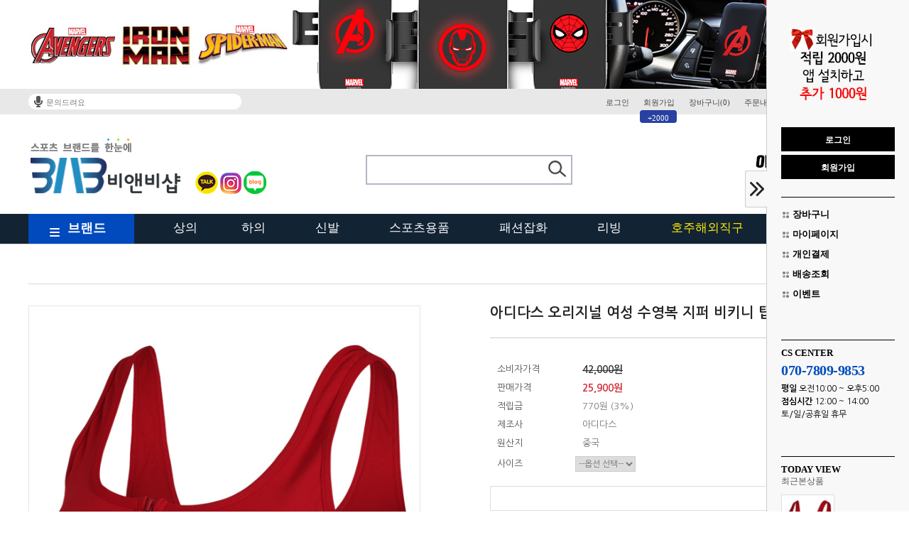

--- FILE ---
content_type: text/html
request_url: http://bnbshop.co.kr/shop/shopdetail.html?branduid=74135&search=&xcode=011&mcode=006&scode=&special=7&GfDT=bm9%2FW11H
body_size: 29728
content:
<!DOCTYPE html PUBLIC "-//W3C//DTD HTML 4.01//EN" "http://www.w3.org/TR/html4/strict.dtd">
<html>
<head>
<meta http-equiv="CONTENT-TYPE" content="text/html;charset=EUC-KR">
<meta charset="utf-8">
<meta name="viewport" content="width=device-width">
<meta name="naver-site-verification" content="68ed723c7fa81a6765492e7092f0c9e294555bcd"/>
<meta name="title" content="비앤비샵">
<meta name="description" content="*스포츠 브랜드 병행수입*정품만을 수입하고 판매하는 비앤비샵입니다.">
<meta name=“keywords” content="스포츠브랜드, 아디다스, 나이키, 리복, 언더아머, 라코스테, 푸마, CK, 크록스, 짐웨어, 병행수입, 운동복쇼핑몰, 스포츠패션, 스포츠웨어">
<meta property="og:type" content="비앤비샵">
<meta property="og:title" content="비앤비샵">
<meta property="og:description" content="*스포츠 브랜드 병행수입*정품만을 수입하고 판매하는 비앤비샵입니다.">
<meta property="og:url" content="http://www.bnbshop.co.kr">
<link rel="apple-touch-icon-precomposed" href="/shopimages/bnb71/mobile_web_icon.png" />
<meta name="referrer" content="no-referrer-when-downgrade" />
<meta property="og:type" content="website" />
<meta property="og:url" content="http://www.bnbshop.co.kr/shop/shopdetail.html?branduid=74135&search=&xcode=011&mcode=006&scode=&special=7&GfDT=bm9%2FW11H" />
<title>[아디다스 오리지널 여성 수영복 지퍼 비키니 탑 GN2904]</title>

<link type="text/css" rel="stylesheet" href="/shopimages/bnb71/template/work/399/common.css?r=1498521537" /><span itemscope="" itemtype="http://schema.org/Organization">
  <link itemprop="url" href="http://www.bnbshop.co.kr">
  <a itemprop="sameAs" href="https://www.instagram.com/bnb7201"></a>  <!--인스타그램-->
  <a itemprop="sameAs" href="http://blog.naver.com/blueskymanly"></a>  <!--블로그-->
  <a itemprop="sameAs" href="http://pf.kakao.com/_xfxiSxjj"></a>  <!--카카오채널-->
 </span>
</head>
<script type="text/javascript" src="//wcs.naver.net/wcslog.js"></script>
<script type="text/javascript">
if (window.wcs) {
    if(!wcs_add) var wcs_add = {};
    wcs_add["wa"] = "s_24841f5a80fa";
    wcs.inflow('bnbshop.co.kr');
    wcs_do();
}
</script>

<body>
<script type="text/javascript" src="/js/jquery-1.7.2.min.js"></script>
<script type="text/javascript" src="/js/lazyload.min.js"></script>
<script type="text/javascript">
function getCookiefss(name) {
    lims = document.cookie;
    var index = lims.indexOf(name + "=");
    if (index == -1) {
        return null;
    }
    index = lims.indexOf("=", index) + 1; // first character
    var endstr = lims.indexOf(';', index);
    if (endstr == -1) {
        endstr = lims.length; // last character
    }
    return unescape(lims.substring(index, endstr));
}
</script><script type="text/javascript">
var MOBILE_USE = '';
</script><script type="text/javascript" src="/js/flash.js"></script>
<script type="text/javascript" src="/js/neodesign/rightbanner.js"></script>
<script type="text/javascript" src="/js/bookmark.js"></script>
<style type="text/css">

.MS_search_word { }

#comment_password {
    position: absolute;
    display: none;
    width: 300px;
    border: 2px solid #757575;
    padding: 7px;
    background: #FFF;
    z-index: 6;
}

div.MS_btn_scrap_tw {
color: #666666;
width: 170px;
border: 1px solid #908E8F;
padding: 10px 8px 8px;
position: absolute;
font-size: 8pt;
margin-top: 10px;
letter-spacing: -1px;
background-color: white;
font-family: dotum;
}

div.MS_btn_scrap_fb {
color: #666666;
width: 170px;
border: 1px solid #908E8F;
padding: 10px 8px 8px;
position: absolute;
font-size: 8pt;
margin-top: 10px;
letter-spacing: -1px;
background-color: white;
font-family: dotum;
}

</style>

<form name="allbasket" method="post" action="/shop/basket.html">
<input type="hidden" name="totalnum" value="" />
<input type="hidden" name="collbrandcode" />
<input type="hidden" name="xcode" value="011" />
<input type="hidden" name="mcode" value="006" />
<input type="hidden" name="typep" value="X" />
<input type="hidden" name="aramount" />
<input type="hidden" name="arspcode" />
<input type="hidden" name="arspcode2" />
<input type="hidden" name="optionindex" />
<input type="hidden" name="alluid" />
<input type="hidden" name="alloptiontype" />
<input type="hidden" name="aropts" />
<input type="hidden" name="checktype" />
<input type="hidden" name="ordertype" />
<input type="hidden" name="brandcode" value="011006000125" />
<input type="hidden" name="branduid" value="74135" />
<input type="hidden" name="cart_free" value="" />
</form>

<!-- 신규파일첨부를 위한 폼 -->
<form name="attachform" method="post">
<input type="hidden" name="code" value="bnb71_review2.0" />
<input type="hidden" name="size" value="40960000" />
<input type="hidden" name="maxsize" value="" />
<input type="hidden" name="img_maxwidth" value="300" />
<input type="hidden" name="img_resize" value="Y" />
<input type="hidden" name="servername" value="premium13" />
<input type="hidden" name="url" value="bnbshop.co.kr" />
<input type="hidden" name="org" value="bnb71" />
<input type="hidden" name="Btype" value="gallery" />
<input type="hidden" name="form_name" value="re_form" />
</form>

<script type="text/javascript" src="/js/neodesign/option_validate2.js"></script>

<script type="text/javascript">

    var is_unify_opt = '' ? true : false; 
    var pre_baskethidden = 'A';

var ORBAS = 'A';
var is_mobile_use = false;
var template_m_setid = 419;
var shop_language = 'kor';
var exchange_rate = '';
var is_kakao_pixel_basket = 'N';

var baskethidden = 'A';


function review_send() {
    if (jQuery('#authimgdiv').css('display') == 'block' && auth_check_flag == false) {
        showdiv('block');
        return ;
    }
    showdiv('none', true);
    if (document.re_form.hname.value.length == 0) {
        alert('이름을 입력하세요');
        document.re_form.hname.focus();
        return;
    }
    if (document.re_form.content.value.length == 0) {
        alert('평가내용을 입력하세요');
        document.re_form.content.focus();
        return;
    } else {
        //if (document.re_form.content.value.length < 15) {
        if (document.re_form.content.value.bytes() < 15) {
            alert('내용에 최소 15자 이상을 입력해주세요');
            document.re_form.content.focus();
            return;
        }
    }
    document.re_form.recontent.value = escape(document.re_form.content.value);
    document.re_form.rehname.value = escape(document.re_form.hname.value);
    document.re_form.submit();
}


function showdiv(display, close_chk) {
    if (display == 'block') {
        var passuid = '';
        //if (typeof document.re_form.authid != 'undefined') passuid = document.re_form.authid.value;
        jQuery.ajax({
            type: 'POST',
            url: '/shop/authimg.html',
            dataType: 'html',
            async: false,
            data: {
                'passuid': passuid,
                'acmethod': 'auth_check',
                'formname': 're_form',
                'closemethod' : 'showdiv',
                'closeparam' : 'none'
            },
            success: function(req) {
                var _x = (document.re_form.offsetWidth / 2) - 105;
                var _y = (document.re_form.offsetHeight / 2) - 50;
                jQuery('#authimgdiv').css({
                    'display': display,
                    'left': _x + 'px',
                    'top': _y + 'px'
                }).html(req);
            }
        });
        return false;
    } else {
        jQuery('#authimgdiv').css('display', display);
        if (close_chk !== true) {
            jQuery('input[name=authtext], input[name=authid]', '#authimgdiv' ).val('');
        }
    }
}

var auth_check_flag = false;
function auth_check() {
    var authid = jQuery('input[name=authid]', '#authimgdiv');
    var authtext = jQuery('input[name=authtext]', '#authimgdiv');

    jQuery.ajax({
        type: 'POST',
        url: '/shop/auth_check.ajax.html',
        dataType: 'json',
        async: false,
        data: {
            'auth_type': 'auth_check',
            'authid': authid.val(),
            'authtext': authtext.val()
        },
        success: function(req) {
            if (req.result) {
                authid.val(req.data.authid);
                authtext.val(req.data.authtext);
                auth_check_flag = true;
                review_send();
            } else {
                alert(req.message);
                showdiv('block');
            }
            setTimeout(function() {req.responseText.evalScripts()}, 10);
        }
    });
}

var optionJsonData = {0:{"mandatory": "Y","price":[0]}};
var stockInfo = {"0":43 };


        var min_add_amount = parseInt(1, 10);    //최소주문수량

function show_hide(target, idx, lock, level, code, num1, num2, hitplus, hits_plus, uid) {
    if (level == 'unlogin') {
        alert('해당 게시물은 로그인 하셔야 확인이 가능합니다.');
        return;
    }
    if (level == 'nogroup') {
        alert('해당 게시판을 보실 수 있는 권한이 없습니다.');
        return;
    }
    (function($) {
        $.each($('[id^=' + target + '_block]'), function() {
            if ($(this).attr('id') == (target + '_block' + idx)) {
                if ($(this).css('display') == 'block' || $(this).css('display') == 'table-row') {
                    $(this).css('display', 'none');
                } else {
                    if ($.browser.msie) {
                        if (Math.abs($.browser.version) > 9) {
                            $(this).css('display', 'table-row').focus();
                        } else {
                            $(this).css('display', 'block').focus();
                        }
                    } else {
                        $(this).css('display', (this.nodeName.toLowerCase() == 'tr') ? 'table-row' : 'block').focus();
                    }
                    // 비밀번호가 승인된글은 다시 가져오지 않기 위함
                    if ($(this).find('.' + target + '_content').html().length == 0) {
                        comment_load(target + '_comment', code, num1, num2, idx, hitplus, hits_plus, '', uid);
                    } else {
                        // 비밀번호가 승인된 글 선택시 조회수 증가
                        if (lock == 'Y' && $(this).find('.' + target + '_content').html().indexOf('_chkpasswd') < 0) {
                            lock = 'N';
                        } 
                        // 비밀글 조회수 증가 기능 추가로 comment_load 에서도 조회수 업데이트 함.
                        if (lock != 'Y') update_hits(target, code, num1, num2, idx, hitplus, hits_plus);
                    }

                                    // 스크롤을 해당 글 위치로 이동
                var _offset_top = $('#' + $(this).attr('id')).offset().top;
                $('html, body').animate({ scrollTop: (_offset_top > 100 ? _offset_top - 100 : _offset_top) + 'px' }, 500);
                }
            } else {
                $(this).hide();
                // 비밀번호가 승인된것은 유지 하기 위해 주석처리
                //$('.' + target + '_content').empty();
            }
        });
    })(jQuery);
};


function spam_view() {
    return;
}


// ajax 호출하여 클릭된 게시글의 Hit수를 증가후 증가된 hit수를 보여주도록한다.
// 08. 02. 27 add by jiyun
// 08. 11. 11 스크립트 이름 변경. ward
function update_hits(target, code, num1, num2, idx, hitplus, hits_plus) {
    (function($) {
        $.ajax({
            type: 'GET',
            url: "/shop/update_hits.html",
            dataType: 'html',
            data: {
                'code': code,
                'num1': num1,
                'num2': num2,
                'hitplus': hitplus,
                'hits_plus': hits_plus
            },
            success: function(cnt) {
                $('#' + target + '_showhits' + idx).text(cnt);
                return false;
            }
        });
    })(jQuery);
    return false;
}

// 잠금글을 해당 상품 상세 하단에서 확인 가능하도록 추가함
// 08. 01. 16 add by jysung
function chk_lock(target, code, num1, num2, passwdId, hitplus, hits_plus, uid) {
    (function($) {
        var passwd = $('#' + passwdId);
        if ($(passwd).val().length == 0) {
            alert('글 작성시 입력한 비밀번호를 입력해주세요.');
            $(passwd).focus();
            return false;
        }
        var idx = $('.' + target.replace('_comment', '_content')).index($('#' + passwdId).parents('.' + target.replace('_comment', '_content'))) + 1;
        comment_load(target, code, num1, num2, idx, hitplus, hits_plus, passwd, uid);

    })(jQuery);
    // 08. 11. 11 스크립트 이름 변경 ward
    //new passwd_checker(code, brand, uid, cuid, passwd, id);
}


function comment_load(target, code, num1, num2, idx, hitplus, hits_plus, passwd, uid) {
    (function($) {
        var _param = {
            'target': target,
            'code': code,
            'num1': num1,
            'num2': num2,
            'passwd': ($(passwd).val() || ''),
            'branduid' : uid
        };
        $.ajax({
            type: 'POST',
            url: '/shop/chkpasswd_brandqna.html',
            //dataType: 'json',
            dataType: 'html',
            data: _param,
            success: function(req) {
                if (req === 'FALSE') {
                    alert(' 비밀번호가 틀립니다.');
                    $(passwd).focus();
                } else {
                    // 비밀번호가 승인된것은 유지 하기 위해 주석처리
                    //$('.' + target.replace('_comment', '_content')).empty();
                    $('#' + target.replace('_comment', '_block' + idx)).find('.' + target.replace('_comment', '_content')).html(req);
                    if (req.indexOf('_chkpasswd') < 0) {
                        update_hits(target.replace('_comment', ''), code, num1, num2, idx, hitplus, hits_plus);
                    }
                }
                return false;
            }
        });
    })(jQuery);
}

function key_check(e, target, code, num1, num2, passwdId, hitplus, hits_plus) {
    var e = e || window.event;
    if (escape(e.keyCode) == 13) {
        chk_lock(target, code, num1, num2, passwdId, hitplus, hits_plus);
    }
}

</script>

<link type="text/css" rel="stylesheet" href="/shopimages/bnb71/template/work/399/shopdetail.css?t=202006021618" />
<div id='blk_scroll_wings'><script type='text/javascript' src='/html/shopRbanner.html?param1=1' ></script></div>
<div id='cherrypicker_scroll'></div>
<div id="wrap">
    
<link type="text/css" rel="stylesheet" href="/shopimages/bnb71/template/work/399/header.1.css?t=202506231604" />
<!---★띠배너--->
<div class="promotionBanner">
<div class="bannerLink"><img src="http://www.bnbshop.co.kr/design/bnb71/nver/pc/topbn01.jpg" USEMAP="#topbn_Map"></div>
<a href="#none" class="btnClose"><img src="/design/bnb71/nver/pc/btn_close.png" alt="배너 닫기" /></a>
</div>
<MAP NAME="topbn_Map">
<AREA SHAPE="poly" onfocus="this.blur()" COORDS="0,0, 0,124, 672,124, 672,0" HREF="/shop/shopbrand.html?xcode=036&mcode=001&type=X">
<AREA SHAPE="poly" onfocus="this.blur()" COORDS="1399,125, 672,125, 672,0, 1400,0" HREF="/shop/shopdetail.html?branduid=72258">
</MAP>


<!---★로그인라인--->
<div id="hdArea">
        <div class="box">
        <div class="notice">
                 
                <div class="tx">
                   <span><a href="/board/board.html?code=bnb71"><img src="/design/bnb71/deetong/header/log_icon03.jpg"></a></span> 
                    
                   <div><a href="/board/board.html?code=bnb71&page=1&type=v&num1=999601&num2=00000&lock=N">문의드려요</a></div>
                     
                </div> 
                 
        </div>


        <ul class="mlnk">
                        <li><a href="https://bnbshop.co.kr/shop/member.html?type=login">로그인</a></li>
            <li><a href="https://bnbshop.co.kr/shop/idinfo.html"><div class="point">+2000</div>회원가입</a></li>
                        <li><a href="/shop/basket.html">장바구니(<span id="user_basket_quantity" class="user_basket_quantity"></span>)</a></li>
            <li><a href="https://bnbshop.co.kr/shop/confirm_login.html?type=myorder">주문내역</a></li>
            <li class="my"><a href="https://bnbshop.co.kr/shop/member.html?type=mynewmain">마이쇼핑</a></li>
            <li class="fa"><a href="javascript:CreateBookmarkLink('http://bnbshop.co.kr', '[비앤비샵] 스포츠브랜드_아디다스/언더아머/리복/CK/라코스테/푸마/크록스');">즐겨찾기</a></li>

        </ul>
        </div>
</div>



<!---★로고/검색창/배너--->
<div id="header">                   
               <h1 class="logo"><a href="/"><img src="/design/bnb71/deetong/header/logo.png" alt="BNB" /></a></h1>                


               <h3 class="snsicon"><a href="http://pf.kakao.com/_xfxiSxjj" target="_blank"><img src="/design/bnb71/nver/pc/kaka_pc.png"></a>
                 <a href="https://www.instagram.com/bnb7201" target="_blank"><img src="/design/bnb71/nver/pc/insta_pc.png"></a>
                 <a href="https://blog.naver.com/blueskymanly" target="_blank"><img src="/design/bnb71/nver/pc/blog_pc.png"></a>
               </h3>


               <div class="search">
                     <form action="/shop/shopbrand.html" method="post" name="search">                       <fieldset>
                         <legend>검색 폼</legend>
                         <input name="search" onkeydown="CheckKey_search();" value=""  class="MS_search_word" />                         <a href="javascript:search_submit();"><input type="image" class="btn-sch" src="/design/bnb71/nver/pc/search.jpg" alt="검색" /></a>
                       </fieldset>
                      </form>               </div> 
          

        
               <div class="probn">
				<div id="slide_image">
					<a href="#none" class="prev">이전</a>
					<a href="#none" class="next">다음</a>
					<p class="image">
						<a href="http://www.bnbshop.co.kr/shop/shopbrand.html?xcode=008&type=M&mcode=002&scode=006"><img src="/design/bnb71/deetong/header/toprl01.jpg" /></a>
						<a href="/shop/shopbrand.html?xcode=019&mcode=001&scode=005&type=Y"><img src="/design/bnb71/deetong/header/toprl02.jpg" /></a>
						<a href="http://www.bnbshop.co.kr/shop/shopbrand.html?xcode=009&type=Y&mcode=001"><img src="/design/bnb71/deetong/header/toprl03.jpg" /></a>
					</p>
				</div>
               </div>  
</div>




<!---★상단메뉴--->
    <div class="gnbArea">


 



<div id="mini" class="clearfix">
          <ul class="gnb">
<!--중분류-->
<div style="width:1200px;margin:0 auto;">
<div id="p01">
	<div onmouseover="MM_showHideLayers('p01','','show')" onmouseout="MM_showHideLayers('p01','','hide')">
              <ul class="menubox1">
		  <li class="tit"><a href="/shop/shopbrand.html?xcode=008&type=Y&mcode=001"><span>남성</span></a></li>
		  <li class="tx">
		        <div><a href="/shop/shopbrand.html?xcode=008&type=Y&mcode=001&scode=001"><span>패딩</span></a></div>
		        <div><a href="/shop/shopbrand.html?xcode=008&type=Y&mcode=001&scode=002"><span>자켓</span></a></div>
		        <div><a href="/shop/shopbrand.html?xcode=008&type=M&mcode=001&scode=003"><span>반팔</span></a></div>
		        <div><a href="/shop/shopbrand.html?xcode=008&type=M&mcode=001&scode=004"><span>긴팔</span></a></div>
		        <div><a href="/shop/shopbrand.html?xcode=008&type=M&mcode=001&scode=005"><span>민소매</span></a></div>
		        <div><a href="/shop/shopbrand.html?xcode=008&type=M&mcode=001&scode=006"><span>테크핏</span></a></div>
		        <div><a href="/shop/shopbrand.html?xcode=008&type=M&mcode=001&scode=007"><span>세트</span></a></div>
		  </li>
		  <li class="tit"><a href="/shop/shopbrand.html?xcode=008&type=Y&mcode=002"><span>여성</span></a></li>
		  <li class="tx">
		        <div><a href="/shop/shopbrand.html?xcode=008&type=Y&mcode=002&scode=001"><span>패딩</span></a></div>
		        <div><a href="/shop/shopbrand.html?xcode=008&type=M&mcode=002&scode=002"><span>자켓</span></a></div>
		        <div><a href="/shop/shopbrand.html?xcode=008&type=M&mcode=002&scode=003"><span>반팔</span></a></div>
		        <div><a href="/shop/shopbrand.html?xcode=008&type=M&mcode=002&scode=004"><span>긴팔</span></a></div>
		        <div><a href="/shop/shopbrand.html?xcode=008&type=M&mcode=002&scode=005"><span>민소매</span></a></div>
		        <div><a href="/shop/shopbrand.html?xcode=008&type=M&mcode=002&scode=006"><span>브라탑</span></a></div>
		        <div><a href="/shop/shopbrand.html?xcode=008&type=M&mcode=002&scode=007"><span>원피스</span></a></div>
		        <div><a href="/shop/shopbrand.html?xcode=008&type=M&mcode=002&scode=008"><span>세트</span></a></div>
		  </li>
		  <li class="tit"><a href="/shop/shopbrand.html?xcode=008&type=Y&mcode=003"><span>키즈/주니어</span></a></li>
		  <li class="tx">
		       <div><a href="/shop/shopbrand.html?xcode=011&mcode=001&scode=011&type=X"><span>아우터</span></a></div>
		        <div><a href="/shop/shopbrand.html?xcode=008&type=Y&mcode=003&scode=002"><span>티셔츠</span></a></div>
                        <div><a href="/shop/shopbrand.html?xcode=008&type=Y&mcode=003&scode=005"><span>세트</span></a></div>
		  </li>
              </ul>	
	</div>	
</div>

<div id="p02">
	<div onmouseover="MM_showHideLayers('p02','','show')" onmouseout="MM_showHideLayers('p02','','hide')">
              <ul class="menubox1">
		  <li class="tit"><a href="/shop/shopbrand.html?xcode=026&type=Y&mcode=001"><span>남성</span></a></li>
		  <li class="tx">
                        <div><a href="/shop/shopbrand.html?xcode=026&type=Y&mcode=001&scode=001"><span>긴바지</span></a></div>
		        <div><a href="/shop/shopbrand.html?xcode=026&type=Y&mcode=001&scode=002"><span>반바지</span></a></div>
		        <div><a href="/shop/shopbrand.html?xcode=026&mcode=001&scode=003&type=Y"><span>레깅스/<br>언더웨어</span></a></div>

		  </li>
		  <li class="tit"><a href="/shop/shopbrand.html?xcode=026&type=Y&mcode=002"><span>여성</span></a></li>
		  <li class="tx">
		        <div><a href="/shop/shopbrand.html?xcode=026&type=Y&mcode=002&scode=001"><span>긴바지</span></a></div>
		        <div><a href="/shop/shopbrand.html?xcode=026&type=Y&mcode=002&scode=002"><span>반바지</span></a></div>
		        <div><a href="/shop/shopbrand.html?xcode=026&type=Y&mcode=002&scode=003"><span>스커트</span></a></div>
		        <div><a href="/shop/shopbrand.html?xcode=026&type=Y&mcode=002&scode=004"><span>레깅스</span></a></div>
		        <div><a href="/shop/shopbrand.html?xcode=026&mcode=002&scode=005&type=Y"><span>언더웨어</span></a></div>
		  </li>
            <li class="tit"><a href="/shop/shopbrand.html?xcode=026&mcode=003&type=Y"><span>키즈/주니어</span></a></li>
		  <li class="tx">
		        <div><a href="/shop/shopbrand.html?xcode=026&mcode=003&scode=001&type=Y"><span>하의</span></a></div>
              </ul>
	</div>
</div>

<div id="p03">
	<div onmouseover="MM_showHideLayers('p03','','show')" onmouseout="MM_showHideLayers('p03','','hide')">
              <ul class="menubox2">
		  <li class="tit"><a href="/shop/shopbrand.html?xcode=019&type=Y&mcode=001"><span>성인</span></a></li>
		  <li class="tx">
		       <div><a href="/shop/shopbrand.html?xcode=019&mcode=001&scode=001&type=Y"><span>운동화/러닝화</span></a></div>
		       <div><a href="/shop/shopbrand.html?xcode=019&mcode=001&scode=007&type=Y"><span>스니커즈</span></a></div>
		       <div><a href="/shop/shopbrand.html?xcode=019&mcode=001&scode=002&type=Y"><span>샌들/슬리퍼</span></a></div>
		       <div><a href="/shop/shopbrand.html?xcode=019&mcode=001&scode=006&type=Y"><span>아웃도어/등산</span></a></div>
	    	       <div><a href="/shop/shopbrand.html?xcode=019&mcode=001&scode=003&type=Y"><span>축구화</span></a></div>
	    	       <div><a href="/shop/shopbrand.html?xcode=019&mcode=001&scode=005&type=Y"><span>야구화</span></a></div>
	    	       <div><a href="/shop/shopbrand.html?xcode=019&mcode=001&scode=004&type=Y"><span>농구화</span></a></div>
	    	       <div><a href="/shop/shopbrand.html?xcode=019&mcode=001&scode=008&type=Y"><span>골프화</span></a></div>
	    	       <div><a href="/shop/shopbrand.html?xcode=019&mcode=001&scode=009&type=Y"><span>테니스화</span></a></div>
		  </li>
		  <li class="tit"><a href="/shop/shopbrand.html?xcode=019&type=Y&mcode=003"><span>키즈/주니어</span></a></li>
		  <li class="tx">
		       <div><a href="/shop/shopbrand.html?xcode=019&type=Y&mcode=003&scode=001"><span>운동화</span></a></div>
		       <div><a href="/shop/shopbrand.html?xcode=019&mcode=003&scode=003&type=Y"><span>부츠</span></a></div>
	    	       <div><a href="/shop/shopbrand.html?xcode=019&type=Y&mcode=003&scode=002"><span>샌들</span></a></div>
		  </li>
              </ul>
	</div>
</div>

<div id="p04">
	<div onmouseover="MM_showHideLayers('p04','','show')" onmouseout="MM_showHideLayers('p04','','hide')">
              <ul class="menubox2">

		  <li class="tit"><a href="/shop/shopbrand.html?xcode=009&mcode=010&type=Y"><span>축구</span></a></li>
		  <li class="tx">
		       <div><a href="/shop/shopbrand.html?xcode=009&mcode=010&scode=003&type=Y"><span>축구화</span></a></div>
		       <div><a href="/shop/shopbrand.html?xcode=009&type=N&mcode=010&scode=001"><span>축구공</span></a></div>
		       <div><a href="/shop/shopbrand.html?xcode=027&mcode=005&scode=002&type=Y"><span>골키퍼장갑</span></a></div>
		  </li>

		  <li class="tit"><a href="/shop/shopbrand.html?xcode=009&mcode=010&type=Y"><span>야구</span></a></li>
		  <li class="tx">
		       <div><a href="/shop/shopbrand.html?xcode=011&mcode=003&scode=009&type=X"><span>야구화</span></a></div>
		  </li>

		  <li class="tit"><a href="/shop/shopbrand.html?xcode=009&type=Y&mcode=001"><span>골프</span></a></li>
		  <li class="tx">
		<div><a href="/shop/shopbrand.html?xcode=009&mcode=001&scode=004&type=Y"><span>골프화</span></a></div>
		<div><a href="/shop/shopbrand.html?xcode=009&mcode=001&scode=005&type=Y"><span>골프모자</span></a></div>
		<div><a href="/shop/shopbrand.html?xcode=009&mcode=001&scode=006&type=Y"><span>골프웨어</span></a></div>

		  </li>

		  <li class="tit"><a href="/shop/shopbrand.html?xcode=009&mcode=002&type=Y"><span>수영</span></a></li>
		  <li class="tx">
		       <div><a href="/shop/shopbrand.html?xcode=009&mcode=002&scode=001&type=Y"><span>수영복</span></a></div>
		       <div><a href="/shop/shopbrand.html?xcode=009&mcode=002&scode=002&type=Y"><span>수영모자</span></a></div>
		  </li>

              <ul class="menubox3">
                    <div><a href="/shop/shopbrand.html?xcode=009&mcode=012&type=Y"><span>보호용품</span></a></div>
                    <div><a href="/shop/shopbrand.html?xcode=009&mcode=005&type=Y"><span>배드민턴 라켓</span></a></div>



		  </li>

              </ul>
	</div>
</div>

<div id="p05">
	<div onmouseover="MM_showHideLayers('p05','','show')" onmouseout="MM_showHideLayers('p05','','hide')">
              <ul class="menubox2">
		  <li class="tit"><a href="/shop/shopbrand.html?xcode=027&type=Y&mcode=001"><span>모자</span></a></li>
		  <li class="tx">
	<div><a href="/shop/shopbrand.html?xcode=027&mcode=001&scode=001&type=Y"><span>캡</span></a></div>
	<div><a href="/shop/shopbrand.html?xcode=027&mcode=001&scode=002&type=Y"><span>비니</span></a></div>
	<div><a href="/shop/shopbrand.html?xcode=027&mcode=001&scode=003&type=Y"><span>버킷햇</span></a></div>
		  </li>
		  <li class="tit"><a href="/shop/shopbrand.html?xcode=027&mcode=002&type=Y"><span>가방</span></a></li>
		  <li class="tx">
	<div><a href="/shop/shopbrand.html?xcode=027&mcode=002&scode=001&type=Y"><span>백팩</span></a></div>
	<div><a href="/shop/shopbrand.html?xcode=027&mcode=002&scode=002&type=Y"><span>스포츠가방</span></a></div>
	<div><a href="/shop/shopbrand.html?xcode=027&mcode=002&scode=003&type=Y"><span>지갑/핸드백</span></a></div>
		  </li>
                          <li class="tit"><a href="/shop/shopbrand.html?xcode=027&mcode=005&type=Y"><span>장갑</span></a></li>
		  <li class="tx">
	<div><a href="/shop/shopbrand.html?xcode=027&mcode=005&scode=001&type=Y"><span>스포츠장갑</span></a></div>
	<div><a href="/shop/shopbrand.html?xcode=027&mcode=005&scode=002&type=Y"><span>골키퍼장갑</span></a></div>
		  </li>

              <ul class="menubox3">
                    <div><a href="/shop/shopbrand.html?xcode=027&mcode=007&type=Y"><span>악세서리/양말</span></a></div>
                    <div><a href="/shop/shopbrand.html?xcode=027&mcode=003&type=Y"><span>마스크</span></a></div>
              </ul>
	</div>
</div>

<div id="p06">
	<div onmouseover="MM_showHideLayers('p06','','show')" onmouseout="MM_showHideLayers('p06','','hide')">
              <ul class="menubox4">
   		<div><a href="/shop/shopbrand.html?xcode=007&type=X"><span>무알콜 주스</span></a></div>
		<div><a href="/shop/shopbrand.html?xcode=036&mcode=001&type=X"><span>자동차 용품</span></a></div>

              </ul>
	</div>
</div>

<div id="p07">
	<div onmouseover="MM_showHideLayers('p07','','show')" onmouseout="MM_showHideLayers('p07','','hide')">
              <ul class="menubox4">
        <div><a href="/shop/shopbrand.html?xcode=002&mcode=003&type=X"><span>오즈웨어</span></a></div>
		<div><a href="/shop/shopbrand.html?xcode=002&type=X"><span>가공식품</span></a></div>
        <div><a href="/"><span>건강식품</span></a></div>


              </ul>
	</div>
</div>


<div id="p08">
	<div onmouseover="MM_showHideLayers('p08','','show')" onmouseout="MM_showHideLayers('p08','','hide')">
              <ul class="menubox4">
        <div><a href="/shop/shopbrand.html?xcode=023&mcode=001&type=Y"><span>의류</span></a></div>
		<div><a href="/shop/shopbrand.html?xcode=023&mcode=002&type=Y"><span>신발</span></a></div>
		<div><a href="/shop/shopbrand.html?xcode=023&mcode=003&type=Y"><span>잡화</span></a></div>


              </ul>
	</div>
</div>

</div>

<!--중분류끝-->

<!---브랜드전체보기--->
<div id="viewallcate">

<ul class="allcate">
<li class="allcate_1dep"><a href="/shop/shopbrand.html?xcode=012&type=X">나이키</a></li>
<li class="allcate_img"><a href="/shop/shopbrand.html?xcode=012&type=X"><img src="/design/bnb71/deetong/header/logo01.jpg"></a></li>
</ul>
<ul class="allcate">
<li class="allcate_1dep"><a href="/shop/shopbrand.html?xcode=011&type=X">아디다스</a></li>
<li class="allcate_img"><a href="/shop/shopbrand.html?xcode=011&type=X"><img src="/design/bnb71/deetong/header/logo02.jpg"></a></li>
</ul>
<ul class="allcate">
<li class="allcate_1dep"><a href="/shop/shopbrand.html?xcode=028&type=X">리복</a></li>
<li class="allcate_img"><a href="/shop/shopbrand.html?xcode=028&type=X"><img src="/design/bnb71/deetong/header/logo08.jpg"></a></li>
</ul>
<ul class="allcate">
<li class="allcate_1dep"><a href="/shop/shopbrand.html?xcode=033&type=X">언더아머</a></li>
<li class="allcate_img"><a href="/shop/shopbrand.html?xcode=033&type=X"><img src="/design/bnb71/deetong/header/logo18.jpg"></a></li>
</ul>
<ul class="allcate">
<li class="allcate_1dep"><a href="/shop/shopbrand.html?xcode=017&type=X">푸마</a></li>
<li class="allcate_img"><a href="/shop/shopbrand.html?xcode=017&type=X"><img src="/design/bnb71/deetong/header/logo07.jpg"></a></li>
</ul>
<ul class="allcate">
<li class="allcate_1dep"><a href="/shop/shopbrand.html?xcode=013&type=X">라코스테</a></li>
<li class="allcate_img"><a href="/shop/shopbrand.html?xcode=013&type=X"><img src="/design/bnb71/deetong/header/logo20.jpg"></a></li>
</ul>
<ul class="allcate">
<li class="allcate_1dep"><a href="/shop/shopbrand.html?xcode=031&type=X">캘빈클라인</a></li>
<li class="allcate_img"><a href="/shop/shopbrand.html?xcode=031&type=X"><img src="/design/bnb71/deetong/header/logo21.jpg"></a></li>
</ul>
<ul class="allcate">
<li class="allcate_1dep"><a href="/shop/shopbrand.html?xcode=010&type=X">크록스</a></li>
<li class="allcate_img"><a href="/shop/shopbrand.html?xcode=010&type=X"><img src="/design/bnb71/deetong/header/logo04.jpg"></a></li>
</ul>
<ul class="allcate">
<li class="allcate_1dep"><a href="/shop/shopbrand.html?xcode=018&type=X">오니츠카타이거</a></li>
<li class="allcate_img"><a href="/shop/shopbrand.html?xcode=018&type=X"><img src="/design/bnb71/deetong/header/logo23.jpg"></a></li>
</ul>
<ul class="allcate1">
<li class="allcate_1dep"><a href="/shop/shopbrand.html?xcode=037&mcode=001&type=X">뉴발란스</a></li>
<li class="allcate_img"><a href="/shop/shopbrand.html?xcode=037&mcode=001&type=X"><img src="/design/bnb71/deetong/header/logo10.jpg"></a></li>
</ul>

<ul class="allcate1">
<li class="allcate_1dep"><a href="/shop/shopbrand.html?xcode=014&type=X">아디다스골프</a></li>
<li class="allcate_img"><a href="/shop/shopbrand.html?xcode=014&type=X"><img src="/design/bnb71/deetong/header/logo17.jpg"></a></li>
</ul>
<ul class="allcate1">
<li class="allcate_1dep"><a href="/shop/shopbrand.html?xcode=001&type=X">클락스</a></li>
<li class="allcate_img"><a href="/shop/shopbrand.html?xcode=001&type=X"><img src="/design/bnb71/deetong/header/logo16.jpg"></a></li>
</ul>
<ul class="allcate1">
<li class="allcate_1dep"><a href="/shop/shopbrand.html?xcode=015&type=O">FILA</a></li>
<li class="allcate_img"><a href="/shop/shopbrand.html?xcode=015&type=O"><img src="/design/bnb71/deetong/header/logo03.jpg"></a></li>
</ul>
<ul class="allcate1">
<li class="allcate_1dep"><a href="/shop/shopbrand.html?xcode=005&type=X">언성히어로</a></li>
<li class="allcate_img"><a href="/shop/shopbrand.html?xcode=005&type=X"><img src="/design/bnb71/deetong/header/logo09.jpg"></a></li>
</ul>
<ul class="allcate1">
<li class="allcate_1dep"><a href="/shop/shopbrand.html?xcode=003&type=X">챔피온</a></li>
<li class="allcate_img"><a href="/shop/shopbrand.html?xcode=003&type=X"><img src="/design/bnb71/deetong/header/logo11.jpg"></a></li>
</ul>
<ul class="allcate1">
<li class="allcate_1dep"><a href="/shop/shopbrand.html?xcode=006&type=X">콜롬비아</a></li>
<li class="allcate_img"><a href="/shop/shopbrand.html?xcode=006&type=X"><img src="/design/bnb71/deetong/header/logo13.jpg"></a></li>
</ul>
<ul class="allcate1">
<li class="allcate_1dep"><a href="/shop/shopbrand.html?xcode=040&type=X">오즈웨어</a></li>
<li class="allcate_img"><a href="/shop/shopbrand.html?xcode=040&type=X"><img src="/design/bnb71/deetong/header/logo05.jpg"></a></li>
</ul>
<ul class="allcate last">
<li class="allcate_1dep"><a href="/shop/shopbrand.html?xcode=038&type=X">팀버랜드</a></li>
<li class="allcate_img"><a href="/shop/shopbrand.html?xcode=038&type=X"><img src="/design/bnb71/deetong/header/logo22.jpg"></a></li>
</ul>

<p class="close_all_menu"><a href="#none" id="close_allmenu">닫기 X</a></p>
</div>
<!--//전체보기-->
                <li class="first"><div id="all_cate"><a href="#none" title="브랜드 전체보기" id="arr_cate">브랜드</a></div></li>
                <li class="left" onmouseover="MM_showHideLayers('p01','','show');" onmouseout="MM_showHideLayers('p01','','hide');"><a href="/shop/shopbrand.html?xcode=008&type=Y">상의</a></li>
                <li onmouseover="MM_showHideLayers('p02','','show');" onmouseout="MM_showHideLayers('p02','','hide');"><a href="/shop/shopbrand.html?xcode=026&type=Y">하의</a></li>
                <li onmouseover="MM_showHideLayers('p03','','show');" onmouseout="MM_showHideLayers('p03','','hide');"><a href="/shop/shopbrand.html?xcode=019&type=Y">신발</a></li>
                <li onmouseover="MM_showHideLayers('p04','','show');" onmouseout="MM_showHideLayers('p04','','hide');"><a href="/shop/shopbrand.html?xcode=009&type=Y">스포츠용품</a></li>
                <li onmouseover="MM_showHideLayers('p05','','show');" onmouseout="MM_showHideLayers('p05','','hide');"><a href="/shop/shopbrand.html?xcode=027&type=Y">패션잡화</a></li>
                <li onmouseover="MM_showHideLayers('p06','','show');" onmouseout="MM_showHideLayers('p06','','hide');"><a href="/shop/shopbrand.html?xcode=020&type=Y">리빙</a></li>
                <li onmouseover="MM_showHideLayers('p07','','show');" onmouseout="MM_showHideLayers('p07','','hide');"><a href="/shop/shopbrand.html?xcode=002&type=X"style="color:#fff000">호주해외직구</a></li>		    
                <li class="last" onmouseover="MM_showHideLayers('p08','','show');" onmouseout="MM_showHideLayers('p08','','hide');"><a href="/shop/shopbrand.html?xcode=023&type=Y"style="color:#51ffcc ">★SALE★</a></li>	    
         </ul>
</div>


</div>



<script type="text/javascript" src="/shopimages/bnb71/template/work/399/header.1.js?t=202506231604"></script>
    <div id="contentWrapper">
        <div id="contentWrap">
            
<link type="text/css" rel="stylesheet" href="/shopimages/bnb71/template/work/399/menu.1.css?t=201706270858" />
            <div id="content">
                <div id="productDetail">

                    <div class="page-body">
                        <div class="thumb-info">
                            <div class="thumb-wrap">
                                <div class="thumb"><a id="zoom_image" href="javascript:imageview('011006000125.jpg', '1');" rel="/shopimages/bnb71/011006000125.jpg">
<img class="detail_image" id="lens_img" src="/shopimages/bnb71/0110060001252.jpg?1655860640" border="0" width="300" alt="상품이미지"/>
</a></div>
                            </div><!-- .thumb-wrap -->

                            <form name="form1" method="post" id="form1" action="/shop/basket.html">
<input type="hidden" name="brandcode" value="011006000125" />
<input type="hidden" name="branduid" value="74135" />
<input type="hidden" name="xcode" value="011" />
<input type="hidden" name="mcode" value="006" />
<input type="hidden" name="typep" value="X" />
<input type="hidden" name="ordertype" />
<input type="hidden" name="opts" />
<input type="hidden" name="mode" />
<input type="hidden" name="optioncode" />
<input type="hidden" name="optiontype" />
<input type="hidden" name="optslist" />
<input type="hidden" id="price" name="price" value="25,900" />
<input type="hidden" id="disprice" name="disprice" value="" />
<input type="hidden" id="price_wh" name="price_wh" value="25,900" />
<input type="hidden" id="disprice_wh" name="disprice_wh" value="" />
<input type="hidden" id="option_type_wh" name="option_type_wh" value="PS" />
<input type="hidden" name="order_type" />
<input type="hidden" name="MOBILE_USE" value="NO" />
<input type="hidden" name="multiopt_direct" value="Y" />
<input type="hidden" name="miniq" id="miniq" value="1" />
<input type="hidden" name="maxq" id="maxq" value="2147483647" />
<input type="hidden" name="cart_free" value="" />
<input type="hidden" name="page_type" value="shopdetail" />
<input type="hidden" name="wish_action_type" value="" />
<input type="hidden" name="wish_data_type" value="" />
<input type="hidden" name="wish_get_prd_count" value="N" />
<input type="hidden" name="spcode" /><input type="hidden" name="spcode2" /><input type="hidden" id="regular_price" name="regular_price" value="25,900" />
<input type="hidden" id="discount_price" name="discount_price" value="" />
<input type="hidden" id="discount_type" name="discount_type" value="" />
<input type="hidden" name="uid" value="74135" />
<input type="hidden" id="option_type" name="option_type" value="PS" />

                            <div class="info">
                                <h3 class="tit-prd" >아디다스 오리지널 여성 수영복 지퍼 비키니 탑 GN2904 <div class="detail_icons"></div></h3>


                                <div class="table-opt">
                                    <table summary="판매가격, 적립금, 주문수량, 옵션, 사이즈, 상품조르기, sns">
                                        <caption>상품 옵션</caption>
                                        <colgroup>
                                            <col width="120" />
                                            <col width="*" />
                                        </colgroup>
                                        <tbody>
                                        <tr>
<th scope="row"><div class="tb-left">소비자가격</div></th>
<td class="consumer">
<div class="tb-left">
<strike>42,000원</strike>
</div>
</td>
</tr>
                                                                                       
                                                                                        <tr>
<th scope="row"><div class="tb-left">판매가격</div></th>
<td class="price">
<div class="tb-left">
25,900원
</div>
</td>
</tr>                                            
                                                                                         <tr>
                                                <th scope="row"><div class="tb-left">적립금</div></th>
                                                <td>
                                                    <div class="tb-left">
                                                        770원 (3%)
                                                    </div>
                                                </td>
                                            </tr>
                                                                                                                                    <tr>
                                                <th scope="row"><div class="tb-left">제조사</div></th>
                                                <td>
                                                    <div class="tb-left">
                                                        아디다스                                                    </div>
                                                </td>
                                            </tr>
                                                                                       
                                                                                        <tr>
                                                <th scope="row"><div class="tb-left">원산지</div></th>
                                                <td>
                                                    <div class="tb-left">
                                                        중국                                                    </div>
                                                </td>
                                            </tr>
                                            




                                                                                                                                                                                                <tr>
                                                <th scope="row"><div class="tb-left">사이즈</div></th>
                                                <td><span id="MK_opt_0">
    <input type="hidden" id="optionlist_0" name="optionlist[]" value="" />
    <select id="MK_p_s_0" onchange="p_add_product(this)" p_opt_cnt="0" mandatory="Y" >
        <option value="">--옵션 선택--</option>
        <option value="0" price="25900" opt_price="0" opt_title="32" stock_cnt="43">32</option>
    </select>
</span></td>
                                            </tr>
                                                                                                                                                    <tr>
                                                <td colspan="2">                <div class="MK_optAddWrap">
                    <div id="MK_innerOptWrap">
                        <div id="MK_innerOptScroll">
                            <ul class="MK_inner-opt-cm" id="MK_innerOpt_01"></ul>
                            <ul class="MK_inner-opt-cm" id="MK_innerOpt_02"></ul>
                        </div>
                        <div id="MK_innerOptTotal" class="">
                            <p class="totalRight">
                            <span class="MK_txt-total">총 상품 금액</span>
                            <strong class="MK_total" id="MK_p_total">0</strong>
                            <span class="MK_txt-won">원</span>
                            
                            </p>
                        </div>
                    </div>
                </div> <!-- .MK_optAddWrap -->                <input type="hidden" name="xcode" value="011">
                <input type="hidden" name="mcode" value="006">
                <input type="hidden" name="option_type" id="option_type" value="PS">                <script type="text/javascript">
                var isdicker         = "";
                var NU_NL_only_2     = "";         //2단옵션일 경우 두번째 옵션만 사용유무 확인
                var basketcnt        = "0";
                var p_list_total_cnt = 0;
                var p_total_price    = 0;                         //장바구니에 담은 총금액
                var sellprice        = parseInt(25900, 10); //상품 기본 판매가(옵션값 제외)
                var option_type      = "PS";
                var opt_cnt          = 1 - 1;
                var optionprice      = "25900";
                var arrOptionPrice   = optionprice.split(',');
                var oiroptionprice   = "";
                var oriarrOptionPrice= oiroptionprice.split(',');
                var pc_cnt           = 0;                         //PC옵션의 인덱스값으로 사용
                var total_stock_cnt  = "";      //전체 재고 갯수
                var min_add_amount   = parseInt(1, 10); //최소주문수량
                var miniq            = parseInt(1, 10);    //최소주문수량
                var maxq             = parseInt(2147483647, 10);     //최대주문수량
                var brandcode        = "011006000125";
                var product_uid      = "74135";
                var pc_option        = new Array();
                var arr_li_code      = new Array();
                var collline         = "C";
                var discount_uid     = "";
                var etctype          = "OPEN=20201201|";
                var prd_sellprice    = "25900";
                var prd_regdate      = "2022-06-22 10:17:20";
                var is_discount      = "";
                var product_discount = "";
                var optioncode       = new Array();
                var collbasket_type  = 'Y';
                var baro_opt  = "N";
                </script></td>
                                            </tr>
                                                                                                                                                
                                                                                                                                                                                <tr>
                                                <td colspan="2">
                                                    <div class="tb-left">
                                                        <a href="#" onclick="window.open('/shop/product_scrap_pop.html?type=FB&uid=74135', 'name1', 'scrollbars=no,resizeable=no');" onmouseover="document.getElementById('FB_btn_over').style.display='block';" onmouseout="document.getElementById('FB_btn_over').style.display='none';"><img border="0" src="/images/common/scrap_btn_FB.gif?1281592011" /></a>
<div id="FB_btn_over" class="MS_btn_scrap_fb" style="display: none;">
소셜 네트워크인 <span style='color:red'>페이스북</span>에<br />상품정보를 스크랩할 수 있습니다.
</div>                                                                                                                <a href="#" onclick="window.open('/shop/product_scrap_pop.html?type=TW&uid=74135', 'name1', 'scrollbars=no,resizeable=no');" onmouseover="document.getElementById('TW_btn_over').style.display='block';" onmouseout="document.getElementById('TW_btn_over').style.display='none';"><img border="0" src="/images/common/scrap_btn_TW.gif?1281592011" /></a>
<div id="TW_btn_over" class="MS_btn_scrap_tw" style="display: none;">
소셜 네트워크인 <span style='color:red'>트위터</span>에<br />상품정보를 스크랩할 수 있습니다.
</div>                                                                                                            
                                                    </div>
                                                </td>
                                            </tr>
                                        </tbody>
                                    </table>
                                </div><!-- .table-opt -->
                                <div class="prd-btns">
                                                                        <a href="javascript:send_multi('', 'baro', '');" class="btn-buynow"><strong>BUY NOW</strong><span>바로구매</span></a>
                                    <a href="javascript:send_multi('', '');" class="btn-cart"><strong>CART</strong><span>장바구니담기</span></a>
                                    <a href="javascript:login_chk('011006000125');" class="btn-wish"><strong>WISH LIST</strong><span>관심상품등록</span></a>
                                                                                                                                                	        <script type='text/javascript' src='/js/naver_checkout_cts.js'></script>
        <script type="text/javascript" src="http://pay.naver.com/customer/js/naverPayButton.js" charset="UTF-8"></script>
<script language="javascript">
    function nhn_buy_nc_baro( ) {
					var nhnForm = document.allbasket;
                        if (navigator.appName == 'Microsoft Internet Explorer') {
            var ie9_chk = navigator.appVersion.indexOf("MSIE 9") > -1 ? true : false;
            var ie10_chk = navigator.appVersion.indexOf("MSIE 10") > -1 ? true : false;

            if (ie10_chk == true) {
                ie9_chk = true;
            }
        }
        if (ie9_chk || navigator.appName != 'Microsoft Internet Explorer') {
            var aElement = document.createElement( "input" );
            aElement.setAttribute('type','hidden');
            aElement.setAttribute('name','navercheckout');
            aElement.setAttribute('value','1');
            
            if(typeof(inflowParam) != 'undefined') {
                var aElement2 = document.createElement( "input" );
                aElement2.setAttribute('type','hidden');
                aElement2.setAttribute('name','nhn_ncisy');
                aElement2.setAttribute('value',inflowParam);
            }
        } else {
            try {
                var aElement = document.createElement( "<input type='hidden' name='navercheckout' value='1'>" );

                if(typeof(inflowParam) != 'undefined') {
                   var aElement2 = document.createElement( "<input type='hidden' name='nhn_ncisy' value='"+inflowParam+"'>" );
                }
            }catch(e) {
                var aElement = document.createElement( "input" );
                aElement.setAttribute('type','hidden');
                aElement.setAttribute('name','navercheckout');
                aElement.setAttribute('value','1');

                if(typeof(inflowParam) != 'undefined') {
                    var aElement2 = document.createElement( "input" );
                    aElement2.setAttribute('type','hidden');
                    aElement2.setAttribute('name','nhn_ncisy');
                    aElement2.setAttribute('value',inflowParam);
                }

                ie9_chk = true;
            }
        }

		nhnForm.appendChild( aElement );

        if(typeof(inflowParam) != 'undefined') {
            nhnForm.appendChild( aElement2 );
        }
		nhnForm.target="loginiframe";
		nhnForm.ordertype.value ="baro|parent.";
		//send_multi('baro','');
        send_multi('','baro','');
						if (ie9_chk || navigator.appName != 'Microsoft Internet Explorer') {
				aElement.setAttribute('value','');
			} else {
				nhnForm.navercheckout.value ="";
			}

            nhnForm.target="";
            nhnForm.ordertype.value ="";
			if (!ie9_chk) {
	            for (var i = 0; i < nhnForm.navercheckout.length; i++) {
		            nhnForm.navercheckout[i].value ="";
			    }
			}
     }
    function nhn_buy_nc_order( ) {
        
        var type ="N";
        if(type == "N") {
            window.open("order.html?navercheckout=2","");
        } else {
            location.href="order.html?navercheckout=2";
        }
        return false;
    }
    function nhn_wishlist_nc( url ) {
        window.open(url,"","scrollbars=yes,width=400,height=267");
        return false;
    }
</script>
    <div id="nhn_btn" style="zoom: 1;">
    <script type="text/javascript" >//<![CDATA[
        naver.NaverPayButton.apply({
        BUTTON_KEY:"A854A207-EA99-41D8-AF75-158716205BF8", // 체크아웃에서 제공받은 버튼 인증 키 입력
        TYPE: "A", // 버튼 모음 종류 설정
        COLOR: 1, // 버튼 모음의 색 설정
        COUNT: 2, // 버튼 개수 설정. 구매하기 버튼만 있으면(장바구니 페이지) 1, 찜하기 버튼도 있으면(상품 상세 페이지) 2를 입력.
        ENABLE: "Y", // 품절 등의 이유로 버튼 모음을 비활성화할 때에는 "N" 입력
        BUY_BUTTON_HANDLER: nhn_buy_nc_baro, // 구매하기 버튼 이벤트 Handler 함수 등록. 품절인 경우 not_buy_nc 함수 사용
        BUY_BUTTON_LINK_URL:"", // 링크 주소 (필요한 경우만 사용)
        WISHLIST_BUTTON_HANDLER:nhn_wishlist_nc, // 찜하기 버튼 이벤트 Handler 함수 등록
        WISHLIST_BUTTON_LINK_URL:"navercheckout.action.html?action_type=wish&branduid=74135", // 찜하기 팝업 링크 주소
        EMBED_ID: "nhn_btn",
        "":""
});
//]]></script>
</div>                                                                                                        </div>
                            </div><!-- .info -->
                            </form>                        </div><!-- .thumb-info -->











 <!-----------------------------------------------------------------------------관련상품리스트----------------------------------------------------------------------------->
                        




                            

<!-----------------------------------------------------------------------------//관련상품리스트----------------------------------------------------------------------------->





                        <div class="prd-detail" id="prd-list2">

                            <div class="single-page-nav">
                                      <ul>
                                          <li class="select_tab"><a href="#prd-list2" style="color:#005cd9">상품 상세설명</a></li>
                                          <li class="no_tab" style="border-right:1px solid #dadee8;"><a href="#prd-list3">상품문의</a></li>
                                          <li class="no_tab" style="border-right:1px solid #dadee8;"><a href="#prd-list4">상품후기</a></li>
                                      </ul>
                            </div>

                            <!-- 쿠폰 관련 부분 -->
                                                        <!-- 쿠폰관련 부분 끝 -->


                            
                            <div id="videotalk_area"></div><!-- [OPENEDITOR] --><center>
<br>
<img src="https://bnbshop.speedgabia.com/LOGO/notice.jpg" border="0">
<br>
<img src="https://bnbshop.speedgabia.com/LOGO/Notice-2.jpg" border="0">
<br>
<img src="https://bnbshop.speedgabia.com/LOGO/adidas_originals.jpg" border="0">
<br>
<img src="https://bnbshop.speedgabia.com/adidas/2022/03.25/GN2904.jpg" border="0">
<br>
<img src="https://bnbshop.speedgabia.com/LOGO/Notice-3.jpg" border="0">
<BR>
<img src="https://bnbshop.speedgabia.com/LOGO/tag.jpg" border="0">
</center>

                            <!-- s: 상품 일반정보(상품정보제공 고시) -->
                                                        <div id="productWrap">
                                <h3 class="tb-tit"><img alt="GENERAL PRODUCT 상품 일반정보" src="/images/common/tit_generalproduct_h20.gif" /></h3>
                                <table>
                                    <colgroup>
                                        <col width="190" /><col width="*" />
                                    </colgroup>
                                                                        <tr>
                                        <th><span>제품소재</span></th>
                                        <td><span>재활용 폴리 85% 엘라스테인 15% / 라이닝 - 재활용 폴리100%</span></td>
                                    </tr>
                                                                        <tr>
                                        <th><span>색상</span></th>
                                        <td><span>SCARLE</span></td>
                                    </tr>
                                                                        <tr>
                                        <th><span>치수</span></th>
                                        <td><span>32,34,36,38,40,42</span></td>
                                    </tr>
                                                                        <tr>
                                        <th><span>제조자</span></th>
                                        <td><span>아디다스/(주)이루자(병행수입)</span></td>
                                    </tr>
                                                                        <tr>
                                        <th><span>제조국</span></th>
                                        <td><span>중국</span></td>
                                    </tr>
                                                                        <tr>
                                        <th><span>세탁방법 및 취급시 주의사항</span></th>
                                        <td><span>제품택 세탁방법 참고</span></td>
                                    </tr>
                                                                        <tr>
                                        <th><span>제조연월</span></th>
                                        <td><span>202012</span></td>
                                    </tr>
                                                                        <tr>
                                        <th><span>품질보증기준</span></th>
                                        <td><span>관련법 및 소비자분쟁해결 규정에 따름</span></td>
                                    </tr>
                                                                        <tr>
                                        <th><span>A/S 책임자와 전화번호</span></th>
                                        <td><span>(주)이루자/070-7809-9853</span></td>
                                    </tr>
                                                                    </table>
                            </div>
                                                        <!-- e: 상품 일반정보(상품정보제공 고시) -->
                           
                        </div>










                         <!-----------------------------------------------------------------------------상품QnA 시작----------------------------------------------------------------------------->
                         
                         
                         

                        <a name="brandqna_list"></a>                        <h3 class="tit-detail">
                        
                        </h3>
                        <div class="table-slide qna-list"  id="prd-list3">
                        
                         
                        
                            <div class="single-page-nav">
                                      <ul>
                                          <li class="no_tab" style="border-left:1px solid #dadee8;"><a href="#prd-list2">상품 상세설명</a></li>
                                          <li class="select_tab"><a href="#prd-list3" style="color:#005cd9">상품문의</a></li>
                                          <li class="no_tab" style="border-right:1px solid #dadee8;"><a href="#prd-list4">상품후기</a></li>
                                      </ul>
                            </div>
                        
                        
                              
                        
                            <table summary="번호, 제목, 작성자, 작성일, 조회">
                                <caption>QnA 리스트</caption>
                                
                                
                                
                                
                                
                                        <tr class="nbg">
                                            <td colspan="6"><div class="tb-center">등록된 문의가 없습니다.</div></td>
                                        </tr>

                                </tbody>

                                
                            </table>
                            
                            
                            <span class="prd_btns" style="margin-top:15px">
                                                                                                                            </span>
                                                                        
               

                            
                            

                            
                            
                        </div><!-- .qna-list -->
                        
                        
                       <!-----------------------------------------------------------------------------//상품QnA 끝----------------------------------------------------------------------------->  
                        



                        
                        
                        <!-----------------------------------------------------------------------------상품후기 시작-----------------------------------------------------------------------------> 
                        





                        
                        
                        <div class="table-slide review-list" id="prd-list4">
                        
                            
                            <div class="single-page-nav">
                                      <ul>
                                          <li class="no_tab" style="border-left:1px solid #dadee8;"><a href="#prd-list2">상품 상세설명</a></li>
                                          <li class="no_tab" style="border-left:1px solid #dadee8;"><a href="#prd-list3">상품문의</a></li>
                                          <li class="select_tab"><a href="#prd-list4" style="color:#005cd9">상품후기</a></li>
                                      </ul>
                            </div>
                        
                        

                            
                        
                        
                            <table summary="번호, 제목, 작성자, 작성일, 조회">
                                <caption>review 리스트</caption>
                                                                
                                            
                                            <tr class="nbg">
                                                <td colspan="5"><div class="tb-center">등록된 리뷰가 없습니다.</div></td>
                                            </tr>
                                        </tbody>
                            </table>
                            <span class="prd_btns" style="margin-top:15px">
                                                                                            </span>

                                                                
                                

                            


                            
                            
                            
                        </div><!-- .review-list -->
                        
                        
                        
                        
                         <!-----------------------------------------------------------------------------//상품후기 끝-----------------------------------------------------------------------------> 
                         


                    </div><!-- .page-body -->
                </div><!-- #productDetail -->
            </div><!-- #content -->
        </div><!-- #contentWrap -->
    </div><!-- #contentWrapper-->
    <hr />
    
<link type="text/css" rel="stylesheet" href="/shopimages/bnb71/template/work/399/footer.1.css?t=202309061308" />
<div id="footer">


<div id="ftLink">
    <h2 class="blind">회원 링크</h2>
    <ul class="ft-link">
        <li class="first"><a href="/">HOME</a></li>
        <li><a href="/shop/page.html?id=1">COMPANY</a></li>
        <li><a href="javascript:view_join_terms();">AGREEMENT</a></li>
        <li><a href="javascript:bottom_privacy();">PRIVACY POLICY</a></li>
        <li><a href="/html/info.html">GUIDE</a></li>
    </ul>
</div>
<div class="line02"></div>

<div id="ftWrap">
   <ul>
      <li class="b01"> 
         <h3>CUSTOMER CENTER</h3>
           <strong>070-7809-9853</strong>
           <div>
           <span>평일</span> 10:00 ~ 17:00<br/>
           <span>점심</span> 12:00 ~ 14:00<br/>
           <span>< WEEKEND/HOLIDAY OFF ></span>
           </div>
      </li>

      <li class="b02">
         <h3>BANK INFO</h3>
           <div><img src="/design/bnb71/deetong/footer/IBK.jpg"></div>
           <strong>078-162346-04-017</strong>
           예금주:주식회사 이루자
      </li>

      <li class="b03">
         <h3>QUICK MENU</h3>
           <div><a href="/board/board.html?code=bnb71_board1"><img src="/design/bnb71/deetong/footer/bq01.jpg">공지사항</a></div>
           <div><a href="/board/board.html?code=bnb71"><img src="/design/bnb71/deetong/footer/bq02.jpg">상담문의</a></div>
           <div><a href="/board/board.html?code=bnb71_board2"><img src="/design/bnb71/deetong/footer/bq03.jpg">구매후기</a></div>
           <div><a href="/shop/mypage.html?mypage_type=myorder"><img src="/design/bnb71/deetong/footer/bq04.jpg">배송조회</a></div>
      </li>

      <li class="b04">
         <h3>COMPANY</h3>
           <div class="es"><a href="http://www.bnbshop.co.kr" onclick="window.open('https://okbfex.kbstar.com/quics?e2eType=10&page=C021590&cc=b034066%3Ab035526&mHValue=3b1abfd6f1af19b9a73ca44ebcbc07cd201310021354120', 'escrow', 'height=670,width=630'); return false;"><img src="/design/bnb71/deetong/footer/es.jpg"></a></div>
           <p>주식회사 이루자 / 대표이사 : 정광수</p>
           <p>business license : 122-86-34629 <a href="https://www.ftc.go.kr/bizCommPop.do?wrkr_no=1228634629" target="_blank">[사업자정보확인]</a></p>
           <p>online business license : 제 2024-전주덕진-0269 호</p>
           <p>전북특별자치도 전주시 덕진구 추천로 349, 1,2,3층</p>
           <p>개인정보담당자 : 안진주 <a href="http://www.bnbshop.co.kr/html/email.html" target="_blank">sales@bnbshop.co.kr</a></p>
           <p><strong>Copyright ⓒ 주식회사 이루자. All rights reserved.</strong></p>
      </li>
   </ul>
</div>



</div>


</div><!-- #wrap -->
<link type="text/css" rel="stylesheet" href="/css/shopdetail.css"/>

<iframe id="loginiframe" name="loginiframe" style="display: none;" frameborder="no" scrolling="no"></iframe>

<div id="basketpage" name="basketpage" style="position: absolute; visibility: hidden;"></div>

<form name="coupon" action="/shop/shopdetail.html" method="post">
<input type="hidden" name="type" value="coupon" />
<input type="hidden" name="brandcode" value="011006000125" />
<input type="hidden" name="branduid" value="74135" />
<input type="hidden" name="couponnum" />
</form>

<form name="frm_review" action="reviewmore.html" method="post">
<input type="hidden" name="branduid" />
<input type="hidden" name="clickdate" />
<input type="hidden" name="page" />
</form>

<div id="comment_password">
    <form onsubmit="comment_password_submit(); return false;" style="height: 20px; margin: 0; padding: 0;" autocomplete="off" >
    <input type="hidden" id="pw_num" name="pw_num" value="" />
    <input type="hidden" id="pw_mode" name="pw_mode" value="" />
    <span style="font-weight: bold;">비밀번호</span>
    <input type="password" id="input_passwd" name="input_passwd" size="25" value="" style="vertical-align: middle;" />
    <img src="/board/images/btn_ok.gif" alt="확인" onclick="comment_password_submit();" style="border: 0px; cursor: pointer; vertical-align: middle;" />
    <img src="/board/images/btn_close.gif" alt="닫기" onclick="comment_password_close();" style="border: 0px; cursor: pointer; position: absolute; top: 5px; right: 5px;" />
    </form>
</div><form id="frm_get_secret_comment" name="frm_get_secret_comment" method="post">
<input type="hidden" name="code" value="" />
<input type="hidden" name="num1" value="" />
<input type="hidden" name="num2" value="" />
<input type="hidden" name="mode" value="" />
<input type="text" name="___DUMMY___" readonly disabled style="display:none;" />
</form>

        <form action="/shop/shopbrand.html" method="post" name="hashtagform">
                <input type="hidden" name="search" value="">
                <input type="hidden" name="search_ref" value="hashtag">
        </form>

<div id="detailpage" name="detailpage" style="position: absolute; visibility: hidden;"></div>

    <script src="/js/wishlist.js?v=r237747"></script>
    <script>
        window.addEventListener('load', function() {
            var makeshop_wishlist = new makeshopWishlist();
            makeshop_wishlist.init();
            makeshop_wishlist.observer();
        });
    </script>

<script type="text/javascript" src="/js/neodesign/detailpage.js?ver=r218356"></script>
<script type="text/javascript" src="/js/neodesign/option_validate.js"></script>
<script type="text/javascript" src="/js/neodesign/product_list.js?ver=r216495"></script>
<script type="text/javascript" src="/js/review_report.js"></script>
<script type="text/javascript" src="/js/neodesign/multiselect_option.js"></script>
<script type="text/javascript" src="/js/lib.js"></script>

<script type="text/javascript">

        (function ($) {
            $.ajax({
                type: 'POST',
                dataType: 'json',
                url: '/html/user_basket_quantity.html',
                data :{ 'IS_UNIFY_OPT': "false" }, 
                success: function(res) {                                                                                        
                    var _user_basket_quantity = res.user_basket_quantity || 0;
                    $('.user_basket_quantity').html(_user_basket_quantity); 
                },
                error : function(error) {
                    var _user_basket_quantity = 0;
                    $('.user_basket_quantity').html(_user_basket_quantity); 
                }
            });
        })(jQuery);



function CheckKey_search() {
    key = event.keyCode;
    if (key == 13) {
        
        document.search.submit();
    }
}

function search_submit() {
    var oj = document.search;
    if (oj.getAttribute('search') != 'null') {
        var reg = /\s{2}/g;
        oj.search.value = oj.search.value.replace(reg, '');
        oj.submit();
    }
}

function topnotice(temp, temp2) {
    window.open("/html/notice.html?date=" + temp + "&db=" + temp2, "", "width=450,height=450,scrollbars=yes");
}
function notice() {
    window.open("/html/notice.html?mode=list", "", "width=450,height=450,scrollbars=yes");
}

        function view_join_terms() {
            window.open('/html/join_terms.html','join_terms','height=570,width=590,scrollbars=yes');
        }

    function bottom_privacy() {
        window.open('/html/privacy.html', 'privacy', 'height=570,width=590,scrollbars=yes');
    }

                var display_option_stock = function (opt_type) {
                    var _form = document.form1;
                    var option_stock_display = 'NO';
                    if (option_stock_display == 'NO') { return; }

                    switch (opt_type) {
                        case 'NL':
                            if (typeof _form.spcode != 'undefined' && _form.spcode.value.length > 0) {     // spcode 가 선택이 되었을때만 실행
                                if (typeof _form.spcode2 != 'undefined' && _form.spcode2.type != 'hidden') {
                                    for (i = 0; i < _form.spcode2.length; i++) {
                                        _opt = _form.spcode2.options[i];
                                        if (_opt.value.length == 0) {
                                            continue;
                                        }
                                        _opt.text = ori_opt_text[i - 2];     // 초기화
                                        opt_stock = num[((i-2) * 10) + (_form.spcode.selectedIndex - 2)];
                                        if (opt_stock == 100000) {
                                            if (option_stock_display == 'DISPLAY') {
                                                _opt.text += " (재고수량 : 무제한)";
                                            }
                                        } else if (opt_stock > 0) {
                                            _opt.text = _opt.text + " (재고수량 : " + opt_stock + " 개)";
                                        }
                                    }
                                }
                            }
                            break;
                        case 'PS':
                            if (Object.keys(stockInfo).length > 0) {        // 재고 정보가 존재할경우만 실행
                                var select_elements = document.getElementsByName('optionlist[]');     // object or collection return 됨
                                
                                // 1. 필수인 옵션 element만 뽑는다.
                                var _mandatory_sel = []
                                  , _mandatory_sel_idx = []
                                  , _stock_key = [];
                                for (var i = 0, sel_cnt = select_elements.length; i < sel_cnt; i++) {
                                    var _sel = select_elements[i];
                                    if (_sel.getAttribute('mandatory') == 'Y') {
                                        _mandatory_sel.push(_sel);
                                        _mandatory_sel_idx.push(i);
                                    }
                                }

                                // 2. stock key를 뽑는다. (필수 옵션의 갯수 - 1 은 마지막 필수옵션 이전까지의 옵션들)
                                for (var i = 0, _idx_cnt = _mandatory_sel_idx.length - 1; i < _idx_cnt; i++) {
                                    if (select_elements[_mandatory_sel_idx[i]].value.length > 0) {
                                        _stock_key.push(select_elements[_mandatory_sel_idx[i]].options.selectedIndex - 1);
                                    }
                                }

                                // 필수옵션이 1개 이면 여기서 관련변수 변경
                                if (_mandatory_sel_idx.length == 1) {
                                    _stock_key.push(0);
                                }


                                // 3. stock key가 있으면 마지막 옵션에 options를 수정해준다
                                if (_stock_key.length > 0) {
                                    for (var i = 0; i < _mandatory_sel[_idx_cnt].length; i++) {      // 마지막 element
                                        var _opt = _mandatory_sel[_idx_cnt].options[i];
                                        if (_opt.value.length > 0) {
                                            _opt.text = _opt.getAttribute('origin');                    // 초기화
                                            _real_stock_key = _mandatory_sel_idx.length == 1 ? (i - 1) : _stock_key.join(',') + ',' + (i - 1);

                                            if (option_stock_display == 'DISPLAY' && stockInfo[_real_stock_key] == -1) {
                                                _opt.text += " (재고수량 : 무제한)";
                                            }
                                            if (stockInfo[_real_stock_key] > 0) {
                                                _opt.text += " (재고수량 : " + stockInfo[_real_stock_key] + " 개)";
                                            }
                                        }
                                    }
                                }
                            }
                            break;
                    }
                };

var changeOpt2value = function(num) {
    var optionIndex = optval = '';
    var optcnt = 0;
    var oki = oki2 = '-1';
    var _form = document.form1;
    if (!document.getElementById('option_type')) {
        if (typeof _form.spcode != 'undefined' && _form.spcode.selectedIndex > 1) {
            temp2 = _form.spcode.selectedIndex - 1;
            if (typeof _form.spcode2 == 'undefined' || _form.spcode2.type == 'hidden') temp3 = 1;
            else temp3 = _form.spcode2.length;
            for (var i = 2; i < temp3; i++) {
                var len = document.form1.spcode2.options[i].text.length;
                document.form1.spcode2.options[i].text = document.form1.spcode2.options[i].text.replace(' (품절)', '');
                if (num[(i - 2) * 10 + (temp2 - 1)] == 0) {
                    document.form1.spcode2.options[i].text = document.form1.spcode2.options[i].text + ' (품절)';
                }
            }
        }
    }
};




function imageview(temp, type) {
    var windowprops = 'height=350,width=450,toolbar=no,menubar=no,resizable=no,status=no';
    if (type == '1') {
        windowprops += ',scrollbars=yes';
        var imgsc = 'yes';
    } else {
        var imgsc = '';
    }
    if (temp.length == 0) {
        alert('큰이미지가 없습니다.');
        return;
    }

    if (document.layers) {
        var url = '/shop/image_view.html?scroll=' + imgsc + '&image=/shopimages/bnb71/' + escape(temp);
    } else {
        var url = '/shop/image_view.html?scroll=' + imgsc + '&image=/shopimages/bnb71/' + temp;
    }
    window.open(url, 'win', windowprops);
}


function send_wish(temp, temp2) {
    var _form = document.form1;
    if (document.getElementById('option_type')) {
        if (false === wishvalidateSubmit('check', _form, 'A', 'N')) {
            return;
        }
    }
    if (temp2 != '') {
        _form.opts.value = '';
        for (i = 0; i < temp2; i++) {
            _form.opts.value += _form.mulopt[i].selectedIndex + ',';
            _form.optslist.value += _form.mulopt[i].value + '[||]';
        }
    }
    if (typeof _form.spcode != 'undefined' && _form.spcode.selectedIndex < 2) {
        temp2 = _form.spcode.selectedIndex - 1;
        if (typeof _form.spcode2 == 'undefined' || _form.spcode2.type == 'hidden') temp3 = 1;
        else temp3 = _form.spcode2.selectedIndex - 1;
        if (num[(temp3 - 1) * 10 + (temp2 - 1)] == 0) {
            alert('선택하신 상품의 옵션은 품절되었습니다. 다른 옵션을 선택하세요');
            _form.spcode.focus();
            return;
        }
    }

    

    var _j_form = jQuery('form[name=form1]');
    $('input[name=wish_action_type]', _j_form).val('insert');
    $('input[name=wish_data_type]', _j_form).val('ones');
    jQuery.ajax({
        url  : 'wish.action.html',
        type : 'POST',
        data :_j_form.serializeArray(),
        dataType: 'json',
        success: function(response) {
            if (response.success == true) {
                if (response.data) {
                    
                    if (response.data.pixel_event_id && response.data.pixel_event_id.length > 0) {
                        mk_call_fbq('AddToWishlist', response.data.pixel_event_id)
                    }
                    alert('Wish List에 등록되었습니다.\n장바구니 또는 마이페이지 상품보관함에서\n확인하실 수 있습니다.');
                    window.location.reload();
                    
                }
            } else {
                if (response.message != '') {
                    alert(response.message);
                }
                return;
            }
        }
    });
    return;
}

function openTab(tab_name) {
    // 쇼핑탭 상품 리로드 메서드인 reload_product_list()를 사용할수 있을 경우 실행함
    if (typeof(reload_product_list) == 'function') {
        reload_product_list(tab_name);
    }
}

function viewlayerbasket(visible, item, type) {
            openTab('BASKET');
            var _basket = jQuery('#basketpage');
            if (visible == 'visible') {
                jQuery.ajax({
                    type: 'POST',
                    url: '/shop/gobasket.layer.html',
                    dataType: 'html',
                    data: {
                        'item': item,
                        'type': type,
                        'device_type' : ""
                    },            success: function(req) {
                var _x = (jQuery(window).width()) / 2 + jQuery(document).scrollLeft() - 125;
                var _y = (jQuery(window).height()) / 2 + jQuery(document).scrollTop() - 100;
                // 가져온 html을 객체화 시켜서 필요한 부분만 뽑아 온다.
                // 이렇게 하지 않으면 가져온 html의 style이 페이지 전체에 영향을 끼친다.
                var _basket_layer = jQuery('<div></div>').html(req).find('table:first');
                jQuery(_basket).html(_basket_layer).css({
                    'width': 380,
                    'height': 200,
                    'left': _x,
                    'top': _y,
                    'zIndex': 10000,
                    'visibility': visible
                }).show();
                return false;
            }
        });
    } else {
        jQuery(_basket).css('visibility', visible);
    }
}

function send(temp, temp2, direct_order) {
    //레드오핀 제휴서비스 지원
    if(document.getElementById('logrecom')) {
        logrecom_cart_log(logreco_id, 2, log_url); 
    }

    document.form1.ordertype.value = '';
    if(temp=="baro") {
		var Naverpay_Btn_W	 =  document.getElementsByName('navercheckout');
		var Naverpay_Btn_Chk = false;
		if(Naverpay_Btn_W.length > 0) {			
			for (var np=0 ; np < Naverpay_Btn_W.length ; np++) {
				if(Naverpay_Btn_W[np].value) {
					Naverpay_Btn_Chk = true;
				} else {
					Naverpay_Btn_Chk = false;
				}
			}
		}

        // 카카오페이 바로구매
        var kakaopay_info_buy_cart = 'N';
        if (direct_order && direct_order == 'kakaopay_direct') {
            kakaopay_info_buy_cart = '';
            try{
                var aElement = document.createElement( "<input type='hidden' name='direct_order' id='direct_order' value='kakaopay_direct'>" );
            } catch (e) {
                var aElement = document.createElement( "input" );
                aElement.setAttribute('type','hidden');
                aElement.setAttribute('name','direct_order');
                aElement.setAttribute('id','direct_order');
                aElement.setAttribute('value', 'kakaopay_direct');
            }
            document.form1.appendChild( aElement );
        }

       // 장바구니 바로구매옵션 장바구니 상품 포함 으로 설정된경우 장바구니에 상품담겨진경우 얼랏창 노출
       if ('N' == 'N' && '0' > 0 && Naverpay_Btn_Chk === false && (!document.getElementById('direct_order') || (document.getElementById('direct_order') && document.getElementById('direct_order').value != 'payco_checkout'))) {
            var baro_basket_msg = '장바구니에 담겨 있는, 상품도 함께 주문됩니다.\n원치 않으실 경우 장바구니를 비워주세요.';

            // 카카오바로구매 장바구니 제외 조건이면 경고창 띄우지 않음
            if (kakaopay_info_buy_cart == 'Y' && (document.getElementById('direct_order') && document.getElementById('direct_order').value == 'kakaopay_direct')) {
                baro_basket_msg = '';
            }
            if (baro_basket_msg) alert(baro_basket_msg);
       }
       document.form1.ordertype.value='baro';
       document.form1.ordertype.value+= "|parent.|layer";
       document.form1.target = "loginiframe";
    }else {
       document.form1.ordertype.value='';
       document.form1.target = "";
    }
    if (document.getElementById('option_type')) {
        document.form1.action = 'basket.html';
        validateSubmit(temp, document.form1, 'A');
        return;
    }
    if (document.form1.amount.value.length == 0) {
        alert('주문수량을 입력하세요.');
        document.form1.amount.focus();
        return;
    }
    if (isNaN(document.form1.amount.value)) {
        alert('주문수량에 숫자를 입력해주세요.');
        document.form1.amount.focus();
        return;
    }
    if (temp2 != '') {
        document.form1.opts.value = '';
        for (i = 0; i < temp2; i++) {
            if (typeof document.form1.optselect != 'undefined') {
                if (document.form1.optselect[i].value == 1 && document.form1.mulopt[i].selectedIndex == 0) {
                    alert('필수선택 항목입니다. 옵션을 반드시 선택하세요.');
                    document.form1.mulopt[i].focus();
                    return;
                }
                document.form1.opts.value += document.form1.mulopt[i].selectedIndex + ',';
            }
        }
    }
    if (typeof document.form1.spcode != 'undefined' && document.form1.spcode.selectedIndex < 2) {
        alert('옵션을 선택하셔야 구매가 가능합니다.');
        document.form1.spcode.focus();
        return;
    }
    if (typeof document.form1.spcode2 != 'undefined' && document.form1.spcode2.selectedIndex < 2) {
        alert('옵션을 선택하셔야 구매가 가능합니다.');
        document.form1.spcode2.focus();
        return;
    }
    if (typeof document.form1.spcode != 'undefined' && document.form1.spcode.selectedIndex < 2) {
        temp2 = document.form1.spcode.selectedIndex - 1;
        if (typeof document.form1.spcode2 == 'undefined') temp3 = 1;
        else temp3 = document.form1.spcode2.selectedIndex - 1;
        if (num[(temp3 - 1) * 10 + (temp2 - 1)] == 0) {
            alert('선택하신 상품의 옵션은 품절되었습니다. 다른 옵션을 선택하세요');
            document.form1.spcode.focus();
            return;
        }
    }
    document.form1.ordertype.value += '|parent.|layer';
    document.form1.target = 'loginiframe';
        // 페이코 간편구매
        if (document.getElementById('direct_order') && document.getElementById('direct_order').value == 'payco_checkout') {
            if (typeof MOBILE_USE != 'undefined' && MOBILE_USE == 1) {
                document.form1.target = "";
            }
            else {
                window.open('', 'payco_win', 'width=692');
                document.form1.target = "payco_win";
            }
        }
    

    document.form1.action = 'basket.html';
    //document.form1.target = 'new2';
    if (typeof m_acecounter_use !== 'undefined' && m_acecounter_use === true && typeof ACM_PRODUCT == 'function') {
        ACM_PRODUCT(document.form1.amount.value);
        setTimeout(function () { document.form1.submit(); }, 100);
    } else {
        document.form1.submit();
    }
}


function seloptvalue(){}function allbasket(temp, temptype) {
    var _form = document.form1;
    var optionIndex = ''; //new Array();
    var alluid = '';
    if (document.getElementById('option_type')) {
        if (validateSubmit('check', _form, 'A') === false) return;
        //return;
        var optionArr = document.getElementsByName('optionlist[]');
        for (var i = 0; i < optionArr.length; i++) {
            optionIndex += optionArr[i].value + '|';
        }
        alluid = _form.uid.value;
        var alloptype = _form.option_type.value;
    }
    optionIndex += '[||]';
    if (_form.amount.value.length == 0) {
        alert('주문수량을 입력하세요.');
        _form.amount.focus();
        return;
    }
    if (isNaN(_form.amount.value)) {
        alert('주문수량에 숫자를 입력해주세요.');
        _form.amount.focus();
        return;
    }
    var allamount = ',' + _form.amount.value;
    if (typeof _form.optselect != 'undefined') {
        _form.opts.value = '';
        for (i = 0; i < _form.optselect.length - 1; i++) {
            if (_form.optselect[i].value == 1 && _form.mulopt[i].selectedIndex == 0) {
                alert('필수선택 항목입니다. 옵션을 반드시 선택하세요.');
                _form.mulopt[i].focus();
                return;
            }
            _form.opts.value += _form.mulopt[i].selectedIndex + ',';
        }
        //_form.opts.value = _form.opts.value.substring(0,_form.opts.value.length-1);
    }

    var allopts = '|' + _form.opts.value;
    if (typeof _form.spcode != 'undefined' && _form.spcode.selectedIndex < 2) {
        alert('옵션을 선택하셔야 구매가 가능합니다.');
        _form.spcode.focus();
        return;
    }
    if (typeof _form.spcode2 != 'undefined' && _form.spcode2.selectedIndex < 2) {
        alert('옵션을 선택하셔야 구매가 가능합니다.');
        _form.spcode2.focus();
        return;
    }
    if (typeof _form.spcode != 'undefined' && _form.spcode.selectedIndex < 2) {
        temp2 = _form.spcode.selectedIndex - 1;
        if (typeof _form.spcode2 == 'undefined') temp3 = 1;
        else temp3 = _form.spcode2.selectedIndex - 1;
        if (num[(temp3 - 1) * 10 + (temp2 - 1)] == 0) {
            alert('선택하신 상품의 옵션은 품절되었습니다. 다른 옵션을 선택하세요');
            _form.spcode.focus();
            return;
        }
    }
    var basval;
    var collbrandcode = ',011006000125';
    if (typeof _form.spcode != 'undefined') var allspcode = ',' + _form.spcode.value;
    if (typeof _form.spcode2 != 'undefined') var allspcode2 = ',' + _form.spcode2.value;    for (var i = 0; i < temp; i++) {
        if (document.allbasket.collbasket[i] != undefined && document.allbasket.collbasket[i].checked == true) {
            if (typeof document.allbasket.spcode[i] != 'undefined' && document.allbasket.spcode[i].selectedIndex < 2) {
                alert('옵션을 선택하셔야 구매가 가능합니다.');
                document.allbasket.spcode[i].focus();
                return;
            }
            if (typeof document.allbasket.spcode2[i] != 'undefined' && document.allbasket.spcode2[i].selectedIndex < 2) {
                alert('옵션을 선택하셔야 구매가 가능합니다.');
                document.allbasket.spcode2[i].focus();
                return;
            }
            if (document.getElementById('option_type' + i)) {
                if (validateSubmit2(i) === false) return;
                //return;

                var optionArr = document.getElementsByName('optionlist' + i + '[]');

                for (var j = 0; j < optionArr.length; j++) {
                    optionIndex += optionArr[j].value + '|';
                }
                alluid += ',' + $('uid' + i).value;
                alloptype += ',' + document.getElementById('option_type' + i).value;
                optionIndex += '[||]';
            } else {
                alluid += ',';
                alloptype += ',';
                optionIndex += '[||]';
            }
            allspcode += ',' + document.allbasket.spcode[i].value;
            allspcode2 += ',' + document.allbasket.spcode2[i].value;
            allamount += ',' + document.allbasket.quantity[i].value;
            collbrandcode += ',' + document.allbasket.collbasket[i].value;
        }
    }
    if (collbrandcode.length == 0) {
        alert('선택된 상품이 없습니다.');
        document.allbasket.collbasket.focus();
        return;
    }
    document.allbasket.collbrandcode.value = collbrandcode;
    document.allbasket.aramount.value = allamount;
    document.allbasket.arspcode.value = allspcode;
    document.allbasket.arspcode2.value = allspcode2;
    document.allbasket.optionindex.value = optionIndex;
    document.allbasket.aropts.value = allopts;
    document.allbasket.alluid.value = alluid;
    document.allbasket.alloptiontype.value = alloptype;
    if (temptype == 'baro') document.allbasket.ordertype.value = 'baro';
    document.allbasket.ordertype.value += '|parent.|layer';
    document.allbasket.target = 'loginiframe';
    document.allbasket.submit();
}


function login_chk_wish() {
    alert('회원에게만 제공이 되는 서비스입니다.\n우선 로그인을 하여 주시기 바랍니다.');
    location.href = "/shop/member.html?type=wish&branduid=74135";
}


var oriimg;
function multi_image_view(obj) {
    var img_obj = document.getElementById('lens_img');
    if (img_obj) {
        oriimg = img_obj.src;
        img_obj.src = obj.src;
    }
}
function multi_image_ori() {
    var img_obj = document.getElementById('lens_img');
    if (img_obj) {
        img_obj.src =oriimg;
    }
}


function clickcoupon(couponnum, brandcode) {
    jQuery.ajax({
        type: 'POST',
        url: '/shop/download_coupon.ajax.html',
        dataType: 'html',
        async: false,
        data: {
            'couponnum': couponnum,
            'brandcode': brandcode,
            'type': 'coupon',
            'r': Math.random()
        },
        success: function(req) {
            var flag = req.substring(0,1);
            var msg = req.substring(2);
            alert(msg);
            if (flag == 'Y') location.href = '/shop/member.html?type=shopdetail&brandcode=011006000125&code=011&mcode=006&scode=';
        }
    });
    return;
}


/**
 * 리뷰 전체 펼침 기능
 * reviewlist = "O" 일때 기능 사용
 */
function reviewAllopen(prefix, total_count) {
    for (var i = 1; i <= total_count; i++) {
        if (document.getElementById(prefix + i) == null) { continue; }
        document.getElementById(prefix + i).style.display = (jQuery.browser.msie) ? (Math.abs(jQuery.browser.version) > 9 ? 'table-row' : 'block') : 'table-row';
    }
}


function upload(form_name) {
    if (form_name) {
        document.attachform.form_name.value = form_name;
    } else {
        document.attachform.form_name.value = 're_form';
    }
    if (form_name == 'update_review_form') {
        document.attachform.Btype.value = '';
    }
    uploadwin = window.open('about:blank', 'uploadwin', 'width=50,height=50,toolbars=no,menubar=no,scrollbars=no,status=no');
    document.attachform.action = '//boardupload.makeshop.co.kr/upload.html';
    document.attachform.target = 'uploadwin';
    document.attachform.submit();
    uploadwin.focus();
}


function upalert() {
    alert('파일첨부 버튼을 클릭하세요'); 
}


function pagemove(page) {
    location.href = '/shop/shopdetail.html?branduid=74135&search=".urlencode()."&page=' + page + '&sort=#review';
}

function reviewnotice(uid, dt) {
    window.open('/shop/reviewview.html?branduid=' + uid + '&date=' + dt, 'pop_review', 'width=450,height=400,scrollbars=yes');
}


function viewreview(uid, temp2, temp3, temp4, prefix) {
    if (uid == '74135') {
        showhide(prefix, temp3, temp4);
        return;
    }
    document.frm_review.branduid.value = uid;
    document.frm_review.clickdate.value = temp2;
    document.frm_review.page.value = '1';
    document.frm_review.submit();
}


function showhide(prefix, temp, temp2) {
    for (i = 1; i <= temp2; i++) {
        if (document.getElementById(prefix + i) == null) { continue; }
        var _t = document.getElementById(prefix + i);
        if (jQuery.browser.msie) {
            if (Math.abs(jQuery.browser.version) > 9) {
                _t.style.display = (temp == i) ? (_t.style.display == 'table-row' ? 'none' : 'table-row') : 'none';
            } else {
                _t.style.display = (temp == i) ? ((_t.style.display == 'block' || _t.style.display == 'table-row') ? 'none' : 'block') : 'none';
            }
        } else {
            _t.style.display = (temp == i) ? ((_t.style.display == 'block' || _t.style.display == 'table-row') ? 'none' : (_t.tagName.toLowerCase() == 'tr' ? 'table-row' : 'block')) : 'none';
        }
        if (i == temp && $('#' + prefix + temp).length > 0) {
                            // 스크롤을 해당 글 위치로 이동
                var _offset_top = $('#' + prefix + temp).offset().top;
                $('html, body').animate({ scrollTop: (_offset_top > 100 ? _offset_top - 100 : _offset_top) + 'px' }, 500);
        }
    }
}


//리스팅
function getReviewList(page_temp) {
    (function($) {
        var review_focus = false;
        if (page_temp == undefined) {
            var _page = $('input[name="page"]').val();
            page_temp = _page.length == 0 ? 1 : _page;
        } else {
            // 최초 페이지 로드시 해당 메서드가 한번 실행되기 때문에 실제 페이지 번호를 받아서 메서드가 실행되었는지 체크
            review_focus = true;
        }

        //전송 파라미터
        var params = {
            branduid: '74135',
            usericon_type: 'NONE',   // 회원그룹아이콘노출
            cate_type: 'X',   // 상품분류 타입구분 
            page: page_temp,     //페이지
            product_type: '',     //세트구성상품
            clickmap_adult  : ""
        };

        // get review list
        $.ajax({
            type: 'POST',
            url: '/shop/review.list.ajax.html?r=' + Math.random(),
            //dataType: 'json',
            dataType: 'html',
            data: params,
            success: function(req) {
                // IE9 계열에서 table cell이 밀리는 현상 발생
                if ($.browser.msie) {
                    req = req.replace(/td>\s+<td/g,'td><td');
                }
                $('#review_list').html(req);
                $('input[name="page"]').val(page_temp);
                if (review_focus === true && $('a[name="review"]').length > 0) {
                    // <!--/review_target/--> 태그가 사용된 위치의 top값을 구하여 해당 위치로 이동
                    var _offset = $('a[name="review"]').offset();
                    window.scrollTo(0, _offset.top);
                } else {
                    switch (location.hash) {
                        case '#reviewboard':
                        case '#brandqna_list':
                            var _offset = $('a[name="' + location.hash.replace('#', '') + '"]').offset();
                            window.scrollTo(0, _offset.top);
                            break;
                    }
                }
                return false;
            }
        });
    })(jQuery);
}


//url을 파싱해 page num을 가져옴
function getPageVal(url) {
    if (url.indexOf('page') !== -1) {
        page_st_pos = url.indexOf('page') + 5;                //url에서 page값이 있는 위치
        url_temp    = url.substring(page_st_pos, url.length); //앞부분을 잘라냄
        page_ls_pos = url_temp.indexOf('&');                  //page값 마지막 문자열 위치
        //페이지 value
        if (page_ls_pos !== -1) {                             //문자열을 발견했다면 이후를 없앤다.
            page_val = url_temp.substr(0, page_ls_pos);
        } else {
            page_val = url_temp;
        }
    } else {
        page_val = 1;
    }
    return page_val;
}


// 리뷰 삭제 요청
function delete_review(uid, date) {
    if (confirm('상품리뷰 삭제 요청을 하시겠습니까?')) {
        $.ajax({
            type: 'POST',
            url: '/shop/review.action.html',
            dataType: 'html',
            data: {
                'uid': uid,
                'date': date,
                'mode': 'delete'
            },
            success: function(req) {
                if (req != 'failure') {
                    alert('상품리뷰 삭제 요청이 완료되었습니다.');
                    getReviewList();
                }
            }
        });
        return;
    }
}


// 리뷰 수정 요청
function update_review(uid, date) {
    window.open('/shop/review_update.html?uid=' + uid + '&date=' + date, '', 'width=452,height=400,scrollbars=yes');
}


getReviewList();

function comment_password(mode, num, event, code, num1, num2) {
    var comment_password = $('#comment_password');
    var form             = $('form#frm_get_secret_comment');
    $('input[name="code"]', form).val(code);
    $('input[name="num1"]', form).val(num1);
    $('input[name="num2"]', form).val(num2);
    $('input[name="mode"]', form).val(mode);

    $('#pw_num').val(num);

    if (typeof(comment_password) != 'undefined') {
        comment_password.css({ top: $(window).height() / 2 + $(window).scrollTop() + 'px', right: $(window).width() / 2 + 'px'}).show();
    }
    $('#input_passwd').val('').focus();
}
function comment_password_close() {
    $('#comment_password').hide();
    $('#pw_num').val('');
    $('#pw_mode').val('');
    $('#input_passwd').val('');
    return false;
}
function comment_password_submit() {
    var form = $('#frm_get_secret_comment');
    var pwd = $('#input_passwd');
    var num = $('#pw_num');

    if (pwd.val().length <= 0) {
        alert('비밀번호를 입력해주세요.');
        pwd.focus();
        return false;
    }

    $.ajax({
        type: 'post',
        url: '/board/comment.ajax.html',
        dataType: 'json',
        data: {
            code: $('input[name="code"]', form).val(),
            num1: $('input[name="num1"]', form).val(),
            num2: $('input[name="num2"]', form).val(),
            comnum: num.val(),
            pwd: pwd.val(),
            mode: 'view'
        },
        success: function (res) {
            switch (res.success) {
                case 'FAIL':
                    alert('비밀번호가 다릅니다.');
                    $('#input_passwd').focus();
                    break;
                case 'EMPTY':
                    alert('잘못된 접근 입니다..');
                    break;
                default:
                    $('#' + $('input[name="mode"]', form).val() + '_comment_' + $('input[name="num1"]', form).val() + '_' + num.val()).html(res.msg);
                    comment_password_close();
                    break;
            }
        }
    });
    return false;
}

changeOptvalue();

(function($) {
    var _code = Array();
    var _type = null;
    var _1st = $('#MS_select_navigation_1st');
    var _2st = $('#MS_select_navigation_2st');
    var _3st = $('#MS_select_navigation_3st');

    var _get_location = function(key) {
        if (key > 0 && _1st.length > 0 && _1st.children('option:selected').val() > 0) { _code.push('xcode=' + _1st.children('option:selected').val()); _type = _1st.children('option:selected').attr('type'); }
        if (key > 1 && _2st.length > 0 && _2st.children('option:selected').val() > 0) { _code.push('mcode=' + _2st.children('option:selected').val()); _type = _2st.children('option:selected').attr('type'); }
        if (key > 2 && _3st.length > 0 && _3st.children('option:selected').val() > 0) { _code.push('scode=' + _3st.children('option:selected').val()); _type = _3st.children('option:selected').attr('type'); }
        if (_code.length > 0) { return 'type=' + _type + '&' + _code.join('&'); }
    };

    _1st.change(function() { location.href = '/shop/shopbrand.html?' + _get_location(1); });
    _2st.change(function() { location.href = '/shop/shopbrand.html?' + _get_location(2); });
    _3st.change(function() { location.href = '/shop/shopbrand.html?' + _get_location(3); });
})(jQuery);

        function go_hashtag(search) {
            document.hashtagform.search.value = search
            document.hashtagform.submit();
        }

</script>
<style type="text/css">
html, body {
scrollbar-face-color:#ffffff;
scrollbar-highlight-color:#cccccc;
scrollbar-shadoW-color:#cccccc;
scrollbar-3dlight-color:#ffffff;
scrollbar-arrow-color:#999999;
scrollbar-track-color:#ffffff;
scrollbar-DARKSHADOW-color:#ffffff;

}
</style>    <style type="text/css">
        .setPopupStyle { height:100%; min-height:100%; overflow:hidden !important; touch-action:none; }
    </style>
    <script src="/js/referer_cookie.js"></script>
    <script>
        window.addEventListener('load', function() {
            var referer_cookie = new RefererCookie();
            referer_cookie.addService(new EnuriBrandStoreCookie());
            referer_cookie.handler();
        });
    </script><script type="text/javascript">
if (typeof getCookie == 'undefined') {
    function getCookie(cookie_name) {
        var cookie = document.cookie;
        if (cookie.length > 0) {
            start_pos = cookie.indexOf(cookie_name);
            if (start_pos != -1) {
                start_pos += cookie_name.length;
                end_pos = cookie.indexOf(';', start_pos);
                if (end_pos == -1) {
                    end_pos = cookie.length;
                }
                return unescape(cookie.substring(start_pos + 1, end_pos));
            } else {
                return false;
            }
        } else {
            return false;
        }
    }
}
if (typeof setCookie == 'undefined') {
    function setCookie(cookie_name, cookie_value, expire_date, domain) {
        var today = new Date();
        var expire = new Date();
        expire.setTime(today.getTime() + 3600000 * 24 * expire_date);
        cookies = cookie_name + '=' + escape(cookie_value) + '; path=/;';

        if (domain != undefined) {
            cookies += 'domain=' + domain +  ';';
        }  else if (document.domain.match('www.') != null) {
            cookies += 'domain=' + document.domain.substr(3) + ';';
        }
        if (expire_date != 0) cookies += 'expires=' + expire.toGMTString();
        document.cookie = cookies;
    }
}



function MSLOG_loadJavascript(url) {
    var head= document.getElementsByTagName('head')[0];
    var script= document.createElement('script');
    script.type= 'text/javascript';
    var loaded = false;
    script.onreadystatechange= function () {
        if (this.readyState == 'loaded' || this.readyState == 'complete')
        { if (loaded) { return; } loaded = true; }
    }
    script.src = url;
    head.appendChild(script);
}
var MSLOG_charset = "euc-kr";
var MSLOG_server  = "/log/log25";
var MSLOG_code = "bnb71";
var MSLOG_var = "[base64]";

//파워앱에서만 사용
try {
    var LOGAPP_var = "";
    var LOGAPP_is  = "N";
    if (LOGAPP_is == "Y" && LOGAPP_var != "") {
        var varUA = navigator.userAgent.toLowerCase(); //userAgent 값 얻기
        if (varUA.match('android') != null) { 
            //안드로이드 일때 처리
            window.android.basket_call(LOGAPP_var);
        } else if (varUA.indexOf("iphone")>-1||varUA.indexOf("ipad")>-1||varUA.indexOf("ipod")>-1) { 
            //IOS 일때 처리
            var messageToPost = {LOGAPP_var: LOGAPP_var};
            window.webkit.messageHandlers.basket_call.postMessage(messageToPost);
        } else {
            //아이폰, 안드로이드 외 처리
        }
    }
} catch(e) {}
//파워앱에서만 사용 END

if (document.charset) MSLOG_charset = document.charset.toLowerCase();
if (document.characterSet) MSLOG_charset = document.characterSet.toLowerCase();  //firefox;
MSLOG_loadJavascript(MSLOG_server + "/js/mslog.js?r=" + Math.random());


</script>
<meta http-equiv="ImageToolbar" content="No" />
<script type="text/javascript" src="/js/cookie.js"></script>
<script type="text/javascript">
function __mk_open(url, name, option) {
    window.open(url, name, option);
    //return false;
}

function action_invalidity() {
    return false;
}
</script>
<script type="text/javascript"></script><script type="text/javascript"></script><script>


function getInternetExplorerVersion() {
    var rv = -1;
    if (navigator.appName == 'Microsoft Internet Explorer') {
    var ua = navigator.userAgent;
    var re = new RegExp("MSIE ([0-9]{1,}[\.0-9]{0,})");
    if (re.exec(ua) != null)
    rv = parseFloat(RegExp.$1);
    }
    return rv;
}

function showcherrypickerWindow(height,mode,db){
    cherrypicker_width = document.body.clientWidth;
    var isIe = /*@cc_on!@*/false;
    if (isIe) {
        cherrypicker_width = parseInt(cherrypicker_width + 18);
    }
    setCookie('cherrypicker_view','on', 0);

    
    document.getElementById('cherrypicker_layer').style.display = "block";
    document.getElementById('cherrypicker_layer').innerHTML = Createflash_return(cherrypicker_width,'','/flashskin/CherryPicker.swf?initial_xml=/shopimages/bnb71/cherrypicker_initial.xml%3Fv=1765165856&product_xml=/shopimages/bnb71/%3Fv=1765165856', 'cherrypicker_flash', '');
}

function load_cherrypicker(){
    cherrypicker_check = true;

    if (!document.getElementById('cherrypicker_layer')) {
        return;
    }


}
</script>
<script src="/js/product_rollover_image.js"></script>
<script>
    window.addEventListener('load', () => {
        // 페이지 로딩 시 롤오버 이미지가 존재하는 경우에만 스크립트 실행
        setTimeout(function () {
            // 페이지 로딩 시 롤오버 이미지가 존재하는 경우에만 스크립트 실행
            if (document.querySelectorAll('[rollover_onimg]').length > 0) {
                var productRolloverImage = new ProdctRolloverImage("pc");
                productRolloverImage.event();
            }
        }, 2000);
    });
</script>

<script>
var inputs = document.getElementsByTagName("input");
for (x=0; x<=inputs.length; x++) {
    if (inputs[x]) {
        myname = inputs[x].getAttribute("name");
        if(myname == "ssl") {
            inputs[x].checked = 'checked';
        }
    }
}
(function($) {
    $(document).ready(function() {
        jQuery(':checkbox[name=ssl]').click(function() {
            this.checked = true;
        });
    });
})(jQuery);
</script><script type="text/javascript">
(function ($) {
    var discount_remain_timeout = setTimeout(function() {
        if (jQuery('.MS_remain_date').length > 0) {
            var discount_remain_timer = setInterval(function() {
                var now = new Date().getTime();
                jQuery('.MS_remain_date').each(function(idx, el) {
                    if (jQuery(el).attr('value').length > 0 && jQuery(el).attr('value') != '종료일 미정') {
                        var _end_date = new Date(jQuery(el).attr('value')).getTime();
                        var _remain_date = _end_date - now;

                        if (_remain_date <= 0) {
                            jQuery(this).html('');
                        } else {
                            _d = Math.floor(_remain_date / (1000 * 60 * 60 * 24));
                            _h = Math.floor((_remain_date % (1000 * 60 * 60 * 24)) / (1000 * 60 * 60));
                            _m = Math.floor((_remain_date % (1000 * 60 * 60)) / (1000 * 60));
                            _s = Math.floor(_remain_date % (1000 * 60) / 1000);

                            jQuery(el).html(_d + "일 " + _h + "시간 " + _m + "분 " + _s + "초");
                        }
                    }
                });
            }, 1000);
        }
    }, 1000);
})(jQuery);
</script><script type="text/javascript">
if (document.cookie.indexOf("app_agent=power_app") >= 0) {
    jQuery('.sns-title').hide();jQuery('.facebook').hide();jQuery('.naver').hide();jQuery('.kakaotalk').hide();jQuery('.kakao').hide();
}
</script>
<script type="text/javascript" src="/template_common/shop/dandy_style/common.js?r=1391494195"></script>


</body>
</html>

--- FILE ---
content_type: text/html
request_url: http://bnbshop.co.kr/html/shopRbanner.html?param1=1
body_size: 1296
content:
document.writeln('');
document.writeln('<link type="text/css" rel="stylesheet" href="/shopimages/bnb71/template/work/399/scroll.css?t=202203221436" />');
document.writeln('<!--★우측숨김배너');
document.writeln('<div><a href="http://www.bnbshop.co.kr/board/board.html?code=bnb71_board1&page=1&type=v&board_cate=&num1=999999&num2=00000&number=1&lock=N">');
document.writeln('<img src="http://www.bnbshop.co.kr/design/bnb71/images/kakao-1.jpg"></a></div>-->');
document.writeln('');
document.writeln('<script src="/design/bnb71/deetong/right/uif_classie.js"></script>   ');
document.writeln('');
document.writeln('');
document.writeln('<div id="RightArea">');
document.writeln('<br>');
document.writeln('<br>');
document.writeln('');
document.writeln('                <img src="http://www.bnbshop.co.kr/design/bnb71/nver/pc/add3000.jpg">');
document.writeln('           <div class="rlog">');
document.writeln('                                <div><a href="/shop/member.html?type=login">로그인</a></div>');
document.writeln('                <div><a href="/shop/idinfo.html">회원가입</a></div>');
document.writeln('                           </div>   ');
document.writeln('');
document.writeln('           <div class="rmenu">');
document.writeln('                <div><a href="/shop/basket.html">장바구니</a></div>');
document.writeln('                <div><a href="/shop/mypage.html">마이페이지</a></div>');
document.writeln('                <div><a href="/shop/shopbrand.html?xcode=016&type=O">개인결제</a></div>');
document.writeln('                <div><a href="/shop/mypage.html?mypage_type=myorder">배송조회</a></div>');
document.writeln('                <div><a href="/board/board.html?code=bnb71_board3">이벤트</a></div>');
document.writeln('           </div>  ');
document.writeln('');
document.writeln('           <div class="rtel">');
document.writeln('                <h2>CS CENTER</h2>');
document.writeln('                <h3>070-7809-9853</h3>');
document.writeln('                <div>');
document.writeln('                      <strong>평일</strong> 오전10:00 ~ 오후5:00<br/>');
document.writeln('                      <strong>점심시간</strong> 12:00 ~ 14:00<br/>');
document.writeln('                      토/일/공휴일 휴무');
document.writeln('                </div>');
document.writeln('           </div>');
document.writeln('');
document.writeln('               <div class="rtoday">');
document.writeln('                <h2>TODAY VIEW</h2>');
document.writeln('                <h3>최근본상품</h3>');
document.writeln('                   <div id="today">');
document.writeln('                       <ul>');
document.writeln('                                                      <li><a href="/shop/shopdetail.html?branduid=74135"><img src="/shopimages/bnb71/0110060001253.jpg?1655860640" /></a></li>');
document.writeln('                                                  </ul>');
document.writeln('                   </div>');
document.writeln('           </div>');
document.writeln('    <hr />');
document.writeln('    ');
document.writeln('');
document.writeln('');
document.writeln('');
document.writeln('');
document.writeln('');
document.writeln('<!-- 버튼 --><span class="RightAreaBtn" /><!-- //버튼 -->');
document.writeln('');
document.writeln('</div>');
document.writeln('');
document.writeln('<!--/우측숨김배너-->');
document.writeln('');
document.writeln('');
document.writeln('');
document.writeln('<style type="text/css">');
document.writeln('');
document.writeln('#blk_scroll_wings, #cherrypicker_scroll {');
document.writeln('    position: absolute;');
document.writeln('    visibility: hidden;');
document.writeln('    z-index: 999;');
document.writeln('}');
document.writeln('');
document.writeln('</style>');
document.writeln('');
document.writeln('<script type="text/javascript">');
document.writeln('');
document.writeln('    banner_position_type = \'LEFT\';');
document.writeln('    BannerHandler(\'blk_scroll_wings//514||1292||N\');');
document.writeln('    if( window.addEventListener ) {');
document.writeln('        window.addEventListener("load",function() {');
document.writeln('                BannerHandler(\'blk_scroll_wings//514||1292||N\');');
document.writeln('        },false);');
document.writeln('    } else if( document.addEventListener ) {');
document.writeln('        document.addEventListener("load",function() {');
document.writeln('            BannerHandler(\'blk_scroll_wings//514||1292||N\');');
document.writeln('        },false);');
document.writeln('    } else if( window.attachEvent ) {');
document.writeln('        window.attachEvent("onload",function() {');
document.writeln('            BannerHandler(\'blk_scroll_wings//514||1292||N\');');
document.writeln('        });');
document.writeln('    }');
document.writeln('');
document.writeln('</script>');
document.writeln('');

--- FILE ---
content_type: text/html
request_url: http://bnbshop.co.kr/shop/review.list.ajax.html?r=0.7605740457245163
body_size: 341
content:

                                                                    

--- FILE ---
content_type: text/css
request_url: http://bnbshop.co.kr/shopimages/bnb71/template/work/399/common.css?r=1498521537
body_size: 9291
content:
/*
========================================================================
RESET
========================================================================
*/
/* global rest */

@import url(http://fonts.googleapis.com/earlyaccess/nanumgothic.css);
@import url(http://fonts.googleapis.com/css?family=Open+Sans:400,600);

html, body, pre,
h1, h2, h3, h4, h5, h6,
dl, dt, dd, ul, li, ol,
th, td, p, blockquote,
form, fieldset, legend,
menu, nav, section, hgroup, article, header, aside, footer,
input, select, textarea, button {
    margin: 0;
    padding: 0;
    font-size: 12px;
    color: #777; 
    font-family: Nanum Gothic, 돋움, 'Open Sans', monospace, Corbel, Dotum, AppleGothic, Helvetica, sans-serif;
}

.v { clear: both }


h1, h2, h3, h4, h5, h6 { font-weight: normal }
img, fieldset, button { border: 0 none }
li { list-style: none }
hr, caption, legend { display: none }
a { color: #777; text-decoration: none; }
a:hover { }
button { overflow: hidden; cursor: pointer; }
button span { visibility: hidden }
address, em { font-style: normal }
select { line-height: 22px; height: 22px; }
input:focus { outline: none }
table { width: 100%; border-collapse: collapse; border-spacing: 0; table-layout: fixed; word-wrap: break-word; word-break: keep-all; }

/*
========================================================================
공통 class
========================================================================
*/

/* image replace, hidden text */
.ir *,
.blind { z-index:-1; position: absolute; display: block; left: 0; top: 0; overflow: hidden; visibility: hidden; width: 0; height: 0; text-indent: -9999px; }

/* block, inline */
.d-block { display: block;}
.d-inline { display: inline;}

/* form */
.txt-right { text-align: right; }
.MS_input_txt { margin-right:5px; height: 22px; line-height: 22px; padding-left:5px;}
.MS_input_tel { height: 22px; line-height: 22px; padding-left:5px; }
.MS_select { height: 22px; line-height: 22px; }
.txt-disabled { background-color: #f6f6f6; }
.chk-rdo { width: 13px; height: 13px; vertical-align: middle; }
.txt-area1 { overflow-y: scroll; padding: 2px 0 0 2px; line-height: 17px; }

/* file add trick */
.file-wrap { display: inline-block; overflow: hidden; position: relative; height: 23px; width: 280px; vertical-align: middle; background: url(/images/btn/h20_trick_fileadd.gif) no-repeat right 0; }
.file-wrap .file-txt { float: left; border: 0 none; height: 18px; font-size: 12px; line-height: 18px; width: 198px; border: 1px solid #ccc; }
.file-wrap .file-trick { cursor: pointer; position: absolute; right: 0px; top: 0; right: 0; width: 100px; height: 20px; background: none; border: 0 none; opacity: 0; filter: alpha(opacity=0); }

/* font-color */
.fc-red { color: #bd101b; }
.fc-blue { color: #2c6b9e; }
.MS_option_price { color: #FF3C00; }

/* bold */
.bold { font-weight: bold; }

/* float clear */
.clearFix {zoom:1; overflow:hidden; position:relative;}
.clear { zoom: 1; }
.clear:after { content: ""; display: block; clear: both; }
.fl_left { float:left; }

/* margin */
.mr-5 { margin-right: 5px;}
.mr-10 { margin-right: 10px; }
.mr-15 { margin-right: 15px; }
.mr-20 { margin-right: 20px; }
.ml-5 { margin-left: 5px; }
.ml-10 { margin-left: 10px; }
.ml-15 { margin-left: 15px; }
.ml-20 { margin-left: 20px; }
.mt-5 { margin-top: 5px; }
.mt-10 { margin-top: 10px; }
.mt-15 { margin-top: 15px; }
.mt-20 { margin-top: 20px; }
.mt-30 { margin-top: 30px; }
.mt-50 { margin-top: 50px; }
.mt-60 { margin-top: 60px; }
.mb-5 { margin-bottom: 5px; }
.mb-10 { margin-bottom: 10px; }
.mb-15 { margin-bottom: 15px; }
.mb-20 { margin-bottom: 20px; }
.mb-30 { margin-bottom: 30px; }

/* padding */
.pr-5 { padding-right: 5px; }
.pr-10 { padding-right: 10px; }
.pr-15 { padding-right: 15px; }
.pr-20 { padding-right: 20px; }
.pl-5 { padding-left: 5px; }
.pl-10 { padding-left: 10px; }
.pl-15 { padding-left: 15px; }
.pl-20 { padding-left: 20px; }
.pl-30 { padding-left: 30px; }
.pt-5 { padding-top: 5px; }
.pt-10 { padding-top: 10px; }
.pt-15 { padding-top: 15px; }
.pt-20 { padding-top: 20px; }
.pb-5 { padding-bottom: 5px; }
.pb-10 { padding-bottom: 10px; }
.pb-15 { padding-bottom: 15px; }
.pb-20 { padding-bottom: 20px; }

/* table */
table img { vertical-align: middle; }
.tb-bold { font-weight: bold; }
.tb-left,
.tb-center,
.tb-right { padding: 0 10px; }
.tb-btn { padding: 0; }
.tb-left { text-align: left; }
.tb-center { text-align: center; }
.tb-right { text-align: right; }
.tb-label-r5 label { margin-right: 5px; }
.tb-label-r10 label { margin-right: 10px; }
.tb-label-r10 label.last,
.tb-label-r5 label.last{ margin-right: 0; }

/* table-type-1 */
.table-type-1 { border-top: 1px solid #b7b7b7; border-bottom: 1px solid #b7b7b7; }
.table-type-1 th,
.table-type-1 td { padding: 8px 0 8px;  border-bottom: 1px solid #ddd;}
.table-type-1 tr.nbg th,
.table-type-1 tr.nbg td { border-bottom: 0 ;}
.table-type-1 tr.bg th,
.table-type-1 tr.bg td { background-color: #fcfcfc; }
.table-type-1 th { font-weight: normal; }

/* table-type-2 */
.table-type-2 { border-top: 1px solid #111; border-bottom: 1px solid #ccc; padding: 10px ; }
.table-type-2 th,
.table-type-2 td { padding: 12px 0; }
.table-type-2 th { font-weight: normal; }
.table-type-2 tr.nbg th,
.table-type-2 tr.nbg td { border-bottom: 0 ; }










/*************************************************** 상품리스트 (메인/검색/상품리스트) ***************************************************/


.prd-list { margin-top: 20px; margin-left: -10px; margin-right: -10px; }
.prd-list ul {zoom:1; overflow:hidden; position:relative;  }
.prd-list ul li { margin: 0 10px; float:left; width: 230px; line-height: 20px;  position:relative; }

.prd-list .thumb { width: 210px; height: 210px; margin: 10px auto; font-size:0; line-height: 0; border:1px solid #ececec; }
.prd-list .thumb a,
.prd-list .thumb img { display: block; width: 100%; height: 100%; }

.prd-list .item_name { color: #333; font-weight:bold;/*border-bottom: 1px solid #ddd;*/ padding-bottom: 3px; margin-bottom:3px; text-align:left; }
.prd-list .item_subname { color: #a1a1a1; font-size: 11px; }
.prd-list .item_price { color: #005cd9; text-align:left; }
.prd-list .item_color { height:18px; }
.prd-list .item_icons {position:absolute; top:18px; left:7px;}

.prd-list .item_icons img {width:32px; height:32px;}

.prd-list s { color: #777; padding-right:5px }






/* 상품 total/정렬 */
.total-sort { zoom: 1; overflow: hidden; position:relative; margin-top: 50px; margin-bottom:30px; padding: 10px 0 10px 0px;  border-top: 1px solid #ddd;  /*border-bottom: 1px solid #ddd;*/ }
.total-sort .cate_name_m {position:absolute;  bottom:40px; right:445px; font-style:italic; color:#9aabf5; }



/* total */
.total-sort .total { float: left; width: auto; font-size:13px;}
.total-sort .total dt,
.total-sort .total dd { display: inline; }
.total-sort .total dd { font-weight: bold; }
.total-sort .total dt { text-transform: capitalize; }
.total-sort .total strong { color: #222; }

/* sort */
.total-sort .sort { float: right; width: auto; display: inline;  }
.total-sort .sort li,
.total-sort .sort li a { float: left; width: auto;  }
.total-sort .sort li { display: inline-block; margin: 0 0 0 5px; border-radius:16px; padding:5px 10px; border:1px solid #d3d3d3; color:#131313;  }
.total-sort .sort li.now a { color: #222; }
.total-sort .sort li:hover { background:#f8f8f8 }

/* 게시판 총게시글,PAGE */
.total-page { zoom: 1; overflow: hidden; }
.total-page .total { float: left; width: auto; }
.total-page .page { float: right; width: auto; }









/* 회원 등급 표시 */


/* 타입 1 */
.mem-lvl { zoom: 1; overflow: hidden; padding: 15px 50px 15px 180px; background-color: #ededed; }
.mem-lvl .lvl-img,
.mem-lvl p { position: relative; float: left; }
.mem-lvl .lvl-img { left: -120px; margin-right: -120px; width: 120px; }
.mem-lvl p { width: 100%; padding-top: 10px; line-height: 16px; }
.mem-lvl p em { color: #be101a; font-weight: bold; }
.mem-lvl span.MS_group_reserve_msg,
.mem-lvl span.MS_group_dc_msg { color:#F26622; }

/* 타입 2 */
.mem-lvl-2 { zoom: 1; overflow: hidden; padding: 15px 50px 15px 150px; border: 5px solid #ededed; }
.mem-lvl-2 .lvl-img,
.mem-lvl-2 p { position: relative; float: left; }
.mem-lvl-2 .lvl-img { left: -130px; margin-right: -130px; width: 120px; border-right: 1px solid #ededed; }
.mem-lvl-2 p { width: 100%; padding-top: 10px; line-height: 16px; }
.mem-lvl-2 p em { color: #be101a; font-weight: bold; }
.mem-lvl-2 span.MS_group_reserve_msg,
.mem-lvl-2 span.MS_group_dc_msg {color:#F26622;}




/* 마이페이지 상단 메시지 박스 */
.t-box-msg { padding: 10px 20px; border-top: 2px solid #2f487d; border-bottom: 1px solid #798bb2; }
.t-box-msg strong { color: #0178d3; }








/*
========================================================================
공통 - 레이어
===============

=========================================================
*/

/* 상품 미리보기 레이어 */
#detailpage { position: absolute; top: 100px; display: block; width: 640px; padding: 10px 10px 40px; border: 3px solid #ccc;  background-color:#fff; }
#detailpage .loc { zoom: 1; overflow: hidden; }
#detailpage .loc span { float: right; width: auto; }
#detailpage .hd { margin-top: 10px; padding: 5px 10px 5px 30px; border-bottom: 1px solid #ddd; }
#detailpage .hd h2 { font-weight: bold; font-size: 16px; color: #111; }
#detailpage .detail { zoom: 1; overflow: hidden; margin-top: 20px; padding-left: 300px; }
#detailpage .thumb-wrap,
#detailpage .txt-wrap { position: relative; float: left; }
#detailpage .close-layer { position: absolute; right: 0px; _bottom: -1px; }



/* thumb-wrap */
#detailpage .thumb-wrap { width: 300px; left: -300px; margin-right: -300px; text-align: center; }
#detailpage .thumb-wrap .btns { margin-top: 10px; }
#detailpage .thumb-wrap .btns a { margin-left: 5px; }
#detailpage .thumb-wrap .thumb img { width: 250px; }

/* txt-wrap */
#detailpage .txt-wrap { width: 100%; }
#detailpage .txt-wrap .ptit { font-weight: bold; font-size: 14px; color: #333; }
#detailpage .txt-wrap .psub { color: #999; padding-top: 3px; }
#detailpage .txt-wrap .table-opt { border-top: 1px solid #ccc; margin-top: 7px; }
#detailpage .txt-wrap .opt { margin-top: 5px; }
#detailpage .txt-wrap .opt li { padding: 3px 0; }
#detailpage .txt-wrap .opt li.s-price { color: #333; }
#detailpage .txt-wrap .f-btns { margin-top: 10px; padding-top: 30px; border-top: 1px solid #ccc;  }
#detailpage .txt-wrap .f-btns a { margin-right: 5px; }

/* opt-spin */
#detailpage .opt-spin { display: inline-block; position: relative; width: 36px; height: 20px; }
#detailpage .opt-spin .txt-spin { width: 22px; height: 18px; padding-right: 2px padding-top: 2px;  font-size: 11px; text-align: right; }
#detailpage .opt-spin .btns { position:absolute; left: 35px; top:0px; width: 12px; height: 20px; }
#detailpage .opt-spin .btns img { overflow: hidden; float: left; text-indent: -999px; background: none; }
#detailpage .thumb-wrap .btns { margin-top: 10px; }
#detailpage .thumb-wrap .btns a { margin-left: 5px; }











/*********************************************** 게시판 공통 - 일반, 겔러리, 컨텐츠링크, 자료실, 미니홈피, 방명록, 동영상 ***********************************************/



#bbsData { position: relative;}



/* 상단 */
.bbs-hd {;}
.bbs-hd .bbs-hd-wrap {width:100%;  overflow:hidden; }
.bbs-hd .bbs-hd-wrap .bbs-hd-inner {width:1140px;  margin:0 auto 35px; overflow:hidden;  }

/*상단 중분류 링크*/
.bbs-hd .link_wrap .link {text-align: center; margin-top:25px;}

.bbs-hd .link li { display: inline; background: url(/images/d3/modern_simple/common/bull_bbs_hd_link.gif) no-repeat left 50%; }
.bbs-hd .link li a {font-size:13px; padding: 0 10px; color: #333; letter-spacing: -0.5px; }
.bbs-hd .link li:first-child {background-image:none;}
/*.bbs-hd .link li.last a { background-image: none; }*/




/*게시판 상단이미지*/
#contentWrapper .board_timg {width:100%; height:170px; background:url('/design/bnb71/deetong/board/board_tit_back.jpg') no-repeat center; border-bottom:1px solid #dce7ff;}
#contentWrapper .board_timg2 { position:relative; width:100%; height:200px; background:url('/design/bnb71/deetong/board/board_tit_back2.jpg') no-repeat center; border-bottom:1px solid #dce7ff;}


/*게시판 타이틀*/
#contentWrapper> .board_timg> .board_tit {width:1200px; margin:0 auto; text-align:center;}
#contentWrapper .board_timg2 .board_tit2 div {  text-align:center; margin-top:-33px; }
#contentWrapper .board_timg2 .board_tit2 span { background:rgba(255,255,255,0.5); border-top:1px solid #dbdbdb; display:block; width:100%; padding:7px 0 5px; position:absolute; bottom:0; text-align:center;}
#contentWrapper> .board_timg> .board_tit> * {display:block;}

#contentWrapper> .board_timg> .board_tit> strong {font-size:40px; color:#333; padding-top:18px;} 
#contentWrapper> .board_timg> .board_tit> span {font-size:14px; color:#333; margin-top:12px;}

#contentWrapper> .board_timg> .board_sbtit {width:1200px; margin:0 auto; padding-top:26px; padding-left:25px; color:#333; font-weight:bold; background: url('/design/bnb71/deetong/board/board_subtop.png') no-repeat 0 28px;}
#contentWrapper> .board_timg2> .board_sbtit {width:1200px; margin:0 auto; padding-top:26px; padding-left:25px; color:#333; font-weight:bold; background: url('/design/bnb71/deetong/board/board_subtop.png') no-repeat 0 28px;}



/* 검색 */
.bbs-hd .board_search_wrap {width:30%; float:right; }
.bbs-sch { margin-top:20px; margin-bottom : 10px; /*text-align: right; */ float:left;}
.bbs-sch label { margin-right: 10px; }

.bbs-sch .key-wrap { font-size: 0; line-height: 12px; }
.bbs-sch .key-wrap,
.bbs-sch .keyword,
.bbs-sch img { vertical-align: middle;  }
.bbs-sch .keyword { width: 125px; height: 14px; padding: 2px 0 0 2px; margin-right: 3px; line-height: 14px;  }


.bbs-sch2 {text-align:center; margin-bottom:20px;}
.bbs-sch2 .key-wrap { font-size: 0; line-height: 12px; }
.bbs-sch2 img { vertical-align: middle;}




/* 게시판 글쓰기, 목록 이동 링크 */
.bbs-link { font-size: 0; line-height: 0;  }
.bbs-link a { display: inline-block; line-height: 14px; padding:0 3px; }




/* 게시판 글쓰기, 목록 이동 링크 */
.bbs-link span { line-height:14px; }



/* 게시판 한줄공지 */
.bbs-online-notice { margin-top: 10px; margin-bottom: -10px; padding: 7px 10px; color: #9d9d9d; border-top: 1px solid #e5e5e5; border-bottom: 1px solid #e5e5e5; }



/* 게시판 타입 - 리스트 */
.bbs-table-list thead th { padding: 10px 0 ; background-color: #fcfcfc; border-top:1px solid #333; border-bottom:1px solid #ccc; color:#777; }
.bbs-table-list tbody td  { padding: 10px 0; border-bottom: 1px solid #ededed;} 
.bbs-table-list tbody a { color:#333; }



/* 게시판 타입 - 보기 */
.bbs-table-view { margin-top: 10px; }
.bbs-table-view thead th,
.bbs-table-view tbody td  { padding: 6px 0; } 
.bbs-table-view thead th { padding: 10px 0 ; background-color: #fcfcfc; border-top:1px solid #333; border-bottom:1px solid #ccc; color:#777; }
.bbs-table-view tbody td.line { background: url('/images/d3/modern_simple/common/dot_bbs_list.gif') repeat-x 0 bottom; }
.bbs-table-view .btn-dwn { margin-top:15px; }
.data-bd-cont img { max-width:1140px }



#bbsData .bbs-link { margin-bottom:50px;}
#bbsData .bbs-link  .write { padding:8px 20px; margin-top:0px; background-color:#333; border:1px solid #fff; color:#fff;}
#bbsData .bbs-link  .write:hover {border:1px solid #d1d1d1; background-color:#fff; color:#333;}

#bbsData .bbs-link  .list_view {padding:8px 20px; border:1px solid #d1d1d1; background-color:#fff; color:#333; margin-left:3px;}













/************************************************게시판 PAGING 페이지넘버 *************************************************/

.paging { padding-top: 40px; height: 17px; text-align: center; line-height: 0; vertical-align: top; }
.paging li { display: inline; }
.paging li a { overflow: hidden; width: auto; height:15px; padding: 0 7px; color:#333; cursor: pointer; }

.paging li a:hover,
.paging li.now a { color: #333; font-weight:bold; letter-spacing: 0; text-decoration: none;  }
.paging li.first a,
.paging li.prev a,
.paging li.next a,
.paging li.last a { padding: 0 3px; color: #222; font-weight: bold; }

.paging li.prev { margin-right: 10px; }
.paging li.next { margin-left: 10px; }








/* 미니홈피, 방명록 게시글 뷰 */

/* 상단 */
.visit-vhd { margin-top: 10px; border-top: 1px solid #e5e5e5; }
.visit-vhd th,
.visit-vhd td { padding: 3px 0; border-bottom: 1px solid #e5e5e5;  } 
.visit-vhd .tb-left{ padding: 0 3px; }
.visit-vhd td .tb-no { color: #9c9c9c; }
.visit-vhd td .tb-ctrl,
.visit-vhd td .tb-ctrl a { font-size: 11px; color: #9c9c9c; }

/* 내용*/

.visit-vcont { background: url('/images/d3/modern_simple/common/dot_bbs_list.gif') repeat-x 0 bottom; }
.visit-vcont th,
.visit-vcont td { padding: 6px 0; border-bottom: 1px solid #e5e5e5; } 
.visit-vcont th { font-weight: normal;  color: #9d9d9d; }

.visit-vcont tr.no-line th,
.visit-vcont tr.no-line td { padding-bottom: 0; border-bottom: 0; }
.visit-vcont tr.dot-line th,
.visit-vcont tr.dot-line td { padding-top: 2px; border-bottom: 1px dotted #e5e5e5; }

.visit-vcont tr.info td .tb-left { padding-left: 0; color: #555; }
.visit-vcont .tb-left{ padding: 0 3px; }
.visit-vcont td .tb-cont { padding: 5px 0; min-height: 250px; _height: 250px; }
.visit-vcont td .tb-cont img { max-width: 100%; }


/* 코멘트 */
.visit-vcmt th,
.visit-vcmt td { padding: 6px 0; vertical-align: top; border-bottom: 1px solid #e5e5e5; }
.visit-vcmt th { color: #c5c5c5; }

.visit-vcmt .tb-tit { font-weight: bold; background: url('/images/d3/modern_simple/common/bull_bbs_hd_link.gif') repeat-y right 0; }
.visit-vcmt td .tb-txt { min-height: 30px; _height: 30px; padding-left: 10px; color: #555; }
.visit-vcmt td .date,
.visit-vcmt td .ctrl { display: block; font-size: 11px; }
.visit-vcmt td .date { color: #555; }
.visit-vcmt td .ctrl { margin-top: 5px; }
.visit-vcmt td .ctrl a { margin-left: 2px; margin-right: 2px; color: #999; font-size: 11px; }




/* 작성 */
.vist-vcmt-reg { margin-top: 10px; border-bottom: 1px solid #e5e5e5; }
.vist-vcmt-reg th,
.vist-vcmt-reg td ,#comment_reply_input th { padding: 6px 0; }
.vist-vcmt-reg th ,#comment_reply_input th { font-weight: normal; color: #9d9d9d; }
.vist-vcmt-reg .tb-left ,#comment_reply_input .tb-left{ padding: 0 3px; }
.vist-vcmt-reg th .tb-left { padding-left: 10px; background: url('/images/d3/modern_simple/common/bull_join_required.gif') no-repeat 0 45%; }






/* 게시판 타입 - 쓰기 */

.bbs-table-write { margin-top:10px; }


.bbs-table-write tbody th,
.bbs-table-write tbody td  {padding:6px 0; border-top:1px solid #333; border-bottom:1px solid #ccc; color:#333; font-weight:normal; font-size:11px; } 

.bbs-table-write tbody th {background-color:#fafafa; border-right:1px solid #ccc;}
.bbs-table-write tbody td {padding-left:8px;}







/* 게시판 타입 - 비밀번호찾기 */


.bbs-table-pwd {width:600px;  border:1px solid #ddd; margin:100px auto 0; padding:30px;}
.bbs-table-pwd table { width:300px; margin-left:auto; margin-right:auto; }
.bbs-table-pwd tbody th,
.bbs-table-pwd tbody td  { padding:6px 0; /* border-top:1px solid #ccc; border-bottom:1px solid #ccc;*/ color:#333; font-weight:normal; font-size:11px; } 

.pw_text {text-align:center; margin-bottom:20px; color:#333; font-size:14px; letter-spacing:-0.5px;}
.pwd-link dd a { background:#333; color:#fff;width:50px; height:20px; margin-left:5px; line-height:20px; border-radius:2px;}






/* 공통으로 쓰는거 */
textarea { width:600px; height:47px; padding:2px; border:1px solid #ededed; }        
.input-style { padding:2px; height:18px; line-height:18px; border:1px solid #ccc; }
.cont-sub-des { position:relative; }
.cont-sub-des span { margin-right:15px; color:#555; }
.cont-sub-des span em { font-size:11px; color:#9c9c9c; }
.cont-sub-des .hit { position:absolute; top:15px; right:0; }
.cont-sub-des .hit span { margin-right:0; }


/*글보기 코멘트박스*/
.comment-box { border-bottom:1px solid #ccc }
.bbs-table-view .comment-box td { padding-bottom:20px; border-top:1px solid #ccc; vertical-align:top; }

.comment-box .com-name { margin-right:8px; padding:0 8px; background: url('/images/d3/modern_simple/common/bull_bbs_hd_link.gif') repeat-y 100% 0; font-weight:bold; color:#333; }
.bbs-table-view td.com-wrt-box { border:0; }




.com-wrt-box label { padding-left:7px; color:#333; background: url('/images/d3/modern_simple/common/bull_join_required.gif') no-repeat 0 50%; }
.com-wrt-box .input-style { margin:0 10px 0 7px; padding:2px; height:14px; line-height:14px; border:1px solid #ccc; }
.com-wrt-box .wrt { margin-top:7px; }



.view-link { padding:5px 0; }





/* 게시판 회원 게시글 검색 */
.search_id { background: none repeat scroll 0 0 #FFFFFF; border: 1px solid #DADADA; display: block; padding: 3px; position: absolute; width: 90px; }



/* 개인정보보호정책 동의 */
.new-privercy-contract { text-align: left;  }
.new-privercy-contract p { font-weight: bold; margin: 0; margin-bottom: 10px; margin-top: 20px; text-align: left; }

.privercy-contract-tap { position: relative; height:40px; }
.privercy-contract-tap ul { list-style: none; margin: 0; padding: 0; position: absolute; bottom: -1px; *bottom: -2px; }
.privercy-contract-tap li { border: 1px solid #ccc; border-right: none; background: #F4F4F4; float:left; display: inline-block; }
.privercy-contract-tap li a { display: block; padding: 10px 10px; text-decoration: none; }
.privercy-contract-tap li.end { border-right: 1px solid #ccc; }
.privercy-contract-tap li.sel { background: #FFFFFF; border-bottom: 1px solid #FFFFFF; }

.privercy-contract { clear: both;  }
.privercy-contract textarea { clear: both; border: 1px solid #CCC; height: 60px; background: #FFFFFF; padding: 10px; width: 660px; }
.privercy-agree { margin: 10px 0;  }
.privercy-agree label{ margin-right: 10px; }







/* 주문하기, 주문완료 테이블 */
.table-order-info { margin-top: 10px; border-top: 1px solid #111;  }
.table-order-info tbody th,
.table-order-info tbody td { padding: 10px 0 9px; border-bottom: 1px solid #ccc; }
.table-order-info tbody th { letter-spacing: -1px; text-align: left; padding-left:10px; background-color: #f7f7f7; color:#555}
.table-order-info tbody th .d-block { font-weight: normal; letter-spacing: 0; }
.table-order-info tbody tr.nbg th,
.table-order-info tbody tr.nbg td { background-image: none; }
.cnt-box { border-top: 2px solid #ededed; border-bottom: 2px solid #ededed; }








/* 마이페이지 디자인 타입2 테이블 리스트, 타이틀  (주문내역,쿠폰내역, 적립금내역,오늘본상품, 상품보관함, 내게시글보기, 1:1게시판, )*/

.tit-tb-list { margin-top: 30px; padding-left: 10px; }
.table-d2-list thead th { padding: 10px 0; background-color: #f3f7ff; color: #333; border-top: 2px solid #6e8bc9; border-bottom: 1px solid #798bb2; }
.table-d2-list tbody td { padding: 10px 0; border-bottom: 1px solid #d9e5ff; }




/* 마이페이지 디자인 타입2 테이블 뷰 */
.table-d2-view { margin-top: 5px; border-top: 2px solid #6e8bc9; border-bottom: 2px solid #6e8bc9; }
.table-d2-view th, .table-d2-view td { padding: 6px 0 5px; border-bottom: 1px solid #d9e5ff;  }
.table-d2-view th { font-weight: bold; height: 30px;  color:#333; background-color:#f4f7ff;}




/* 장바구니 리스트, 주문상품 리스트, 관심상품, faq */
.table-cart { margin-top: 10px; margin-bottom : 30px; }
.table-cart thead th { padding: 10px 0; background-color: #fcfcfc; color: #333; border-top: 1px solid #111; border-bottom: 1px solid #ccc; }
.table-cart tbody td, .table-cart tfoot { border-bottom: 1px solid  #ededed }
.table-cart tbody td { padding: 11px 0 11px }
.table-cart tbody td .thumb { width: 50px; height: 50px; margin-left: auto; margin-right: auto; font-size: 0; line-height: 0; }
.table-cart tbody td .thumb a, .table-cart tbody td .thumb img { display: block; width: 50px; height: 50px; }
.table-cart tbody td .thumb a { font-size: 0; line-height: 0; }
.table-cart tbody td .d-block { padding-bottom: 3px }
.table-cart tbody tr.nbg td { background-image: none }
.table-cart tfoot td { padding: 10px 0; font-weight: bold; }
.table-cart tfoot strong { }

/* 수량 컨트롤 */
.table-cart .opt-spin { position: relative; width: 36px; height: 20px; margin-left: auto; margin-right: auto; padding-bottom: 3px; }
.table-cart .opt-spin .txt-spin,
.table-cart .opt-spin .btns { float: left; }
.table-cart .opt-spin .txt-spin { width: 15px; height: 16px; padding-right: 2px; padding-top: 2px;  text-align: right; }
.table-cart .opt-spin .btns { width: 12px; height: 20px; margin-top: 3px; }
.table-cart .opt-spin .btns img { overflow: hidden; float: left; text-indent: -999px; background: none; }





/************************************************* NAVI *************************************************/



.navi p { text-align: right; }

.loc-navi { padding-top: 20px; height: 16px; float:right;}
.loc-r,
.loc-r a { color: #999; text-transform: capitalize; font-size: 11px; }
.loc-r { float: right; }



/* 그외 */
.line_1px {height: 1px; background-color: #ededed; }
.border_4px {padding:10px 15px;border:4px solid #ededed; }





/* 폼디자인 */
input, select {border:1px solid #ccc; vertical-align:middle; }
textarea {border:1px solid #ccc; vertical-align:middle; padding: 2px 0 0 2px; }
input[type=checkbox], input[type=radio], input[type=image] { border:0; }



/* 기본 버튼 */
.CSSbutton {
	border:1px solid #ddd;
    border-radius:2px;
	padding:5px 15px;
	background-color:#fff;
	color:#333;
	display:inline-block;
    
}
.CSSbutton:hover {
	background-color:#ddd;
	color:#333;
	cursor:hand;
    transition:0.3s
}
.CSSbutton:active {
	position:relative;
	top:1px;
}



/* 정사각형 버튼 */
.CSSbutton2 {
	border:1px solid #222;
	padding:22px;
	background-color:#fff;
	color:#333;
	display:inline-block;
}
.CSSbutton2:hover {
	background-color:#222;
	color:#fff;
	cursor:hand;
}
.CSSbutton2:active {
	position:relative;
	top:1px;
}



/* 직사각형 로그인 버튼 */
.CSSbuttonLog {
	border:1px solid #13298c;
    border-radius:2px;
	padding: 30px 20px;
	background-color:#13298c;
	color:#eee;
	display:inline-block;
}
.CSSbuttonLog:hover {
    border:1px solid #ddd;
	background-color:#fff;
	color:#333;
	cursor:hand;
    transition:0.3s
}
.CSSbuttonLog:active {
	position:relative;
	top:1px;
}




/* 제일 작은 버튼 */
.CSSbuttonS {
    border-radius:2px;
	border:1px solid #ddd;
	padding:2px 10px;
	background-color:#fff;
	color:#828282;
	display:inline-block;
}
.CSSbuttonS:hover {
	background-color:#828282;
	color:#fff;
	cursor:hand;
    transition:0.4s;
}
.CSSbuttonS:active {
	position:relative;
	top:1px;
}




/* 큰 사이즈 버튼 - 상품상세 버튼 등 */
.CSSbuttonB {
	text-align: center;
	font-size: 13px;
	font-weight: bold;
	border:1px solid #222;
	width:200px;
	height:50px;
	line-height: 50px;
	background-color:#fff;
	color:#333;
	display:inline-block;
}
.CSSbuttonB:hover {
	background-color:#222;
	color:#fff;
	cursor:hand;
}
.CSSbuttonB:active {
	position:relative;
	top:1px;
}



/* 큰 사이즈 블랙버튼 - 상품상세 버튼 등 */
.CSSbuttonBB {
	text-align: center;
	font-size: 13px;
	font-weight: bold;
	border:1px solid #222;
	width:200px;
	height:50px;
	line-height: 50px;
	text-decoration:none;
	background-color:#222;
	color:#eee;
	display:inline-block;
}
.CSSbuttonBB:hover {
	background-color:#fff;
	color:#333;
	cursor:hand;
}
.CSSbuttonBB:active {
	position:relative;
	top:1px;
}






/*
========================================================================
공통 - 레아웃
========================================================================
*/




/* z-index */
#layerWrap { z-index: 1; }


/* layout */

#header,
#layerWrap,
#contentWrap,
#ftLink .link,
#footer { position: relative; width: 1200px; margin-left: auto; margin-right: auto; }
#contentWrapper { position: relative; }
#contentWrap { margin-top: 0px; min-height: 520px;}
#contentWrap:after { content: ""; display: block; clear: both; }
#aside,
#content { position: relative; float: left; }
#content { width: 100%;  }








/*



========================================================================
자주 수정하는 css
========================================================================
*/

/* .item-wrap */
.item_lst {width:1140px; margin: 0 auto;}
.item_lst .h_list {text-align:center; margin-bottom:30px;}
.item_lst h4 {font-size:16px; display: inline-block; border-bottom: 1px solid #414141; padding:5px 15px;}
.item_lst ul {zoom:1; overflow:hidden; position:relative;}
.item_lst li {width:240px; float:left; margin:0 10px;}
.item_lst li .img_item_lst {width:240px; height:320px; margin-bottom: 10px;}
.item_lst li .item_name {color:#666; margin-bottom:5px;}
.item_lst li .item_subname {color:#a1a1a1; font-size:11px;}
.item_lst li .item_price {color:#333; font-size:11px; margin-top:5px;}
.item_lst li .item_icons {margin-top:5px;}
.item-wrap { overflow: hidden; margin: 0 auto; }

.item-wrap .item-hd { margin: 40px 0 20px 0 }
.item-wrap .nbg { background: none; text-align: center; }

.item-wrap .item-info { zoom: 1; overflow: hidden; padding: 35px 0 10px; margin-bottom: 20px; border-bottom: 1px solid #ddd; }
.item-wrap .item-info .item-total { float: left }
.item-wrap .item-info .item-total strong { color: #111; }
.item-wrap .item-info .item-order { float: right }
.item-wrap .item-info .item-order li { float: left; padding: 0 15px; }
.item-wrap .item-info .item-order li.nobg { padding-right: 0; }
.item-wrap .item-info .item-order li a { font-size: 11px }
.item-wrap .item-info .item-order li a .on { color: #111; font-weight: bold; }

.item-wrap .item-cont { zoom: 1; overflow: hidden;  }
.item-wrap .item-cont:after { content: ""; display: block; clear: both; }
.item-wrap .item-cont .item-list { float: left; width: 285px; padding: 0 20px 80px 0; text-align: center; }
.item-wrap .item-cont .item-list .thumb img { width: 285px; height: 380px; }
.item-wrap .item-cont .item-list a:hover img { filter: alpha(opacity=50); opacity: 0.5; }
.item-wrap .item-cont .item-list li { margin-top: 3px }
.item-wrap .item-cont .item-list dd { padding-top: 2px }
.item-wrap .item-cont .item-list .line { color: #8f8f8f; font-size: 11px; }
.item-wrap .item-cont .item-list .prd-name { color: #111; }
.item-wrap .item-cont .item-list .prd-price { color: #111; font-weight: bold; }
.item-wrap .item-cont .nomg { padding-right: 0px }

.item-wrap .item-page { margin-top: 50px; text-align: center; }
.item-wrap .item-page a { padding: 0 5px }
.item-wrap .item-page a:hover, .item-wrap .item-page a.now { color: #111; font-weight: bold; letter-spacing: -1px; }

/* 메인 신상 추천 스페셜 타이틀 */
.item-wrap h2 { text-align: center; width: 180px; font-size: 18px; color: #1e1e1e; padding: 10px 15px; margin: 30px auto; border-top: 1px solid #dedede; border-bottom: 1px solid #dedede;}






/**************************************************** 타이틀 관련 ****************************************************/

/* 페이지 타이틀 */
#content .tit-page { text-align: center; width:211px; font-size: 16px; padding-top:15px; padding-bottom:15px; color: #1e1e1e; font-weight:bold; font-family:나눔고딕;
                        margin: 60px auto 30px; border-top: 1px solid #dedede; border-bottom: 1px solid #dedede;}
#content .tit-page .dsc { position: absolute; top: 120px; right:440px; letter-spacing: -1px; font-size:14px; }
#content .tit-page .dsc em { }


/* 페이지 작은 타이틀 */
#content .tit-page-sub { font-weight: bold; padding: 0 0 0 5px; color: #333; margin: 50px 0 10px 0;  background: url("/images/d3/modern_house/common/bull_h2_w2_dgray.gif") no-repeat scroll 0 50% ; }
#content .tit-page-sub-1st { font-weight: bold; padding: 0 0 0 5px; color: #333;  background: url("/images/d3/modern_house/common/bull_h2_w2_dgray.gif") no-repeat scroll 0 50% ; }
#content .tit-page-sub label { float: right }

/* 상세페이지 타이틀 */
#productDetail .board-hd { margin: 80px auto 20px ; text-align: center;  font-size: 18px; color: #1e1e1e; padding: 10px 15px; border-top: 1px solid #dedede; border-bottom: 1px solid #dedede; }

/* 분류 타이틀 */
#prdBrand .cate-wrap .bcate { text-align: center; width: 180px; font-size: 18px; color: #1e1e1e; padding: 10px 15px; margin: 30px auto; border-top: 1px solid #dedede; border-bottom: 1px solid #dedede; }

/* 분류 네비 */
#prdBrand .cate-wrap { overflow: hidden; }
#prdBrand .cate-wrap .class-list { zoom: 1; text-align: center; margin-bottom: 15px; }
#prdBrand .cate-wrap .class-list span {  padding: 0 25px; white-space: nowrap;  }
#prdBrand .cate-wrap .class-list span a {  white-space: nowrap; }
#prdBrand .cate-wrap .class-list span a:hover { text-decoration: underline; color:#111; }


/* 게시판 타이틀 */
.bbs-tit { text-align: center; width:211px; height:55px;  font-size: 18px; color: #1e1e1e; padding: 13px 0; margin: 30px auto 50px; background: url('/design/bnb71/deetong/board_title_box.jpg') no-repeat;/*border-top: 1px solid #dedede; border-bottom: 1px solid #dedede; */}
.bbs-tit .braket { font-size: 0; line-height:0; }
.bbs-tit em { margin-left: 10px; font-size: 11px; color: #898989; }

.bbs-tit2 { text-align: center; width:211px; height:55px;  font-size: 18px; color: #1e1e1e; padding: 13px 0; margin: 100px auto 0; background: url('/design/bnb71/deetong/board_title_box.jpg') no-repeat; }





--- FILE ---
content_type: text/css
request_url: http://bnbshop.co.kr/shopimages/bnb71/template/work/399/shopdetail.css?t=202006021618
body_size: 4649
content:
/* BASIC css start */
#productDetail .loc-navi { margin-top: 30px; padding-bottom: 5px; border-bottom: 1px solid #e5e5e5; }
#productDetail .page-body { margin-top: 55px; }





/* 상단 섬네일, 상품 옵션 정보 */
#productDetail .thumb-info { zoom: 1; border-top:1px solid #d9d9d9; padding-top:30px;}
#productDetail .thumb-info:after { content: ""; display: block; clear: both; }


/* 섬네일 */
#productDetail .thumb-info .thumb-wrap { float: left; width: 343px; text-align: center; }
#productDetail .thumb-info .thumb { width:550px; height:550px; text-align: center; margin: 0 auto; border:1px solid #e5e5e5; }
#productDetail .thumb-info .thumb img { width: 550px; height:550px; display: block; }
#productDetail .thumb-info .thumb-ctrl { clear: both; padding-top: 20px; text-align: center; }
#productDetail .thumb-info .thumb-ctrl a { font-size: 11px; }
#productDetail .thumb-info .thumb-ctrl a img { vertical-align: middle; margin-right: 3px; }
#productDetail .thumb-info .thumb-ctrl a:hover { text-decoration: underline; }


/* 상품옵션 정보 */
#productDetail .thumb-info .info { float: right; width: 550px;}

#productDetail .thumb-info .info h3 .detail_icons { text-align:right;}
#productDetail .thumb-info .info h3 .detail_icons img { margin-top:10px; margin-left:2px }/*아이콘*/

#productDetail .thumb-info .info .tit-prd { font-weight: bold; font-size: 20px; color: #252525; }
#productDetail .thumb-info .info .table-opt { margin-top: 25px; }
#productDetail .thumb-info .info .table-opt th { font-size: 13px; padding: 6px 0 4px; font-weight: normal; color: #555; }
#productDetail .thumb-info .info .table-opt td { font-size: 13px; padding: 6px 0 4px; color: #777; }




/* 판매가격 */
#productDetail .thumb-info .info .table-opt { border-top:1px solid #ccc; padding-top:30px;}
#productDetail .thumb-info .info .table-opt .price { font-weight: bold; color: #d12a34; font-size:14px; }
#productDetail .thumb-info .info .table-opt .consumer { font-weight: bold; color: #333; font-size:14px; }


/* 주문수량 */
#goods_amount { float:left; }
#productDetail .thumb-info .info .table-opt .opt-spin { position: relative; width: 52px; height: 15px; border: 1px solid #cccccc; }
#productDetail .thumb-info .info .table-opt .opt-spin .txt-spin,
#productDetail .thumb-info .info .table-opt .opt-spin .btns { float: left; }
#productDetail .thumb-info .info .table-opt .opt-spin .txt-spin { width: 41px; height: 13px; padding-left: 2px padding-top: 2px; border: 0; font-size: 14px; }
#productDetail .thumb-info .info .table-opt .opt-spin .btns { width: 17px; height: 15px; border-left: 1px solid #aaa; }
#productDetail .thumb-info .info .table-opt .opt-spin .btns a { overflow: hidden; float: left; width: 100%; height: 8px; text-indent: -999px; background: none; }
#productDetail .thumb-info .info .table-opt .opt-spin .btns a.btn-up { border-bottom: 1px solid #aaa; background: url(/images/d3/modern_simple/btn/btn_h5_spin_up.gif) no-repeat 50% 50%; }
#productDetail .thumb-info .info .table-opt .opt-spin .btns a.btn-dw { background: url(/images/d3/modern_simple/btn/btn_h5_spin_dw.gif) no-repeat 50% 50%; }




/*버튼*/
#productDetail .thumb-info .info .prd-btns { margin-top: 20px; }
#productDetail .thumb-info .info .prd-btns a {/* margin-right: 5px; */ display:block; text-align:center; padding:25px 0; border-radius:4px; color:#333;}
#productDetail .thumb-info .info .prd-btns a strong {font-size:15px; margin-right:10px;}

#productDetail .thumb-info .info .prd-btns .btn-buynow {width:100%; border:1px solid #eee; margin-bottom:5px;  background-color:#9ecaff; border:1px solid #e5e5e5;}
#productDetail .thumb-info .info .prd-btns .btn-buynow:hover {background:#0060d2; color:#fff; transition:0.4s; border:1px solid #515151;}

#productDetail .thumb-info .info .prd-btns .btn-cart {width:49%;float:left; border:1px solid #e0e0e0;}
#productDetail .thumb-info .info .prd-btns .btn-wish {width:49%; float:right; border:1px solid #e0e0e0;}





/* 통합옵션 */
#productDetail .thumb-info .info .table-opt .opt-wrap { width: 100%; margin-top: 30px; padding: 20px 0; background-color: #f9f9f9; border: 1px solid #dfdfdf;}
#productDetail .thumb-info .info .table-opt .opt-wrap .tit { margin-bottom: 5px; padding-left: 10px; }
#productDetail .thumb-info .info .table-opt .opt-wrap dl { overflow: hidden; width: 100%; }
#productDetail .thumb-info .info .table-opt .opt-wrap dt { float: left; width: 80px; margin-bottom: 5px; padding-left: 10px; font-size:13px; font-weight:bold;}
#productDetail .thumb-info .info .table-opt .opt-wrap dd { float: left; width: 248px; margin-bottom: 5px; }

#productDetail .thumb-info .info .table-opt .opt-wrap .sel-btn { padding-left: 10px; text-align: center; }
#productDetail .thumb-info .info .table-opt .opt-wrap select { width: 240px; height: 18px; border: 1px solid #ddd; }

#productDetail .thumb-info .info .table-opt .opt-wrap .opt-btns { position: relative; width: 56px; height: 19px }
#productDetail .thumb-info .info .table-opt .opt-wrap .opt-btns input { position: absolute; top: 0; left: 0; width: 40px; height: 17px; border: 1px solid #ddd; text-align: right; }
#productDetail .thumb-info .info .table-opt .opt-wrap .opt-btns .btn-up { position: absolute; top: 0; right: 0; }
#productDetail .thumb-info .info .table-opt .opt-wrap .opt-btns .btn-dw { position: absolute; bottom: 0; right: 0; }

#productDetail .thumb-info .info .table-opt .opt-wrap dl .opt-count select { float: left; width: 180px; }
#productDetail .thumb-info .info .table-opt .opt-wrap dl .opt-count .opt-btns { float: left; width: 56px; margin-left: 5px; }



/* 타이틀 공통 */
#productDetail .tit-detail { zoom: 1; position: relative; margin-top: 70px; padding-left: 10px; /*font-size: 0;line-height: 0; */  }
#productDetail .tit-detail .btns { position: absolute; right: 0px; top: -5px; font-size: 0; line-height: 0; }
#productDetail .tit-detail .btns a { margin-left: 5px; }



/* 상품 상세 이미지 */
#productDetail .prd-detail table { table-layout: auto;  }
#productDetail .prd-detail { margin-top: 15px; width: 100%; text-align:center; overflow: hidden; /*border-top: 1px solid #b4b4b5; */}
#productDetail .prd-detail img { max-width: 100%; margin-top:30px;}




/*탭버튼(페이지네비게이션) 이동*/

.single-page-nav {margin:50px 0 30px; width:100%; }
.single-page-nav ul { overflow: hidden;}
.single-page-nav li { float: left; width: 398px; padding: 10px 0;  text-align: center; }
.single-page-nav .select_tab { border-top:2px solid #005cd9; border-left:1px solid #005cd9; border-right:1px solid #005cd9;}
.single-page-nav .no_tab { background:#f4f7ff; border-top:1px solid #dadee8; border-bottom:1px solid #dadee8; }

.single-page-nav a {display: block; color: #333; text-decoration: none; font-size:12px; font-weight: 700; }
.single-page-nav a:hover,  
.single-page-nav .current { color: #333; }
.single-page-nav a {font-size: 12px;}
.single-page-nav a {font-size: 12px;}






/****************게시판 버튼****************/


.prd_btns {float:right;}
.prd_btns a {margin-left:5px; border:1px solid #ccc; border-radius:3px; padding:5px; 5px; font-size:11px; color:#333;}
.prd_btns .prd_write {border:0; background-color:#333; color:#fff;}











/********************************************************************* 관련상품 *********************************************************************/


#productDetail .prd-list1 { padding: 10px 0 0; margin-bottom:10px;/* border-top: 1px solid #b4b4b5;*/ margin-top:80px;}




/*관련상품 타이틀*/

#productDetail .prd-list1 .list1-tit {background: url('/design/bnb71/deetong/prd_detail_v.png') no-repeat 555px 4px; text-align:center;
                                      padding-left:25px; padding-bottom:12px; border-bottom:3px double #c2dbfb; font-size:16px; color:#000; font-weight:bold; letter-spacing:-0.6px; margin-bottom:20px;}
                                      
#productDetail .prd-list1 .list1-tit img {padding-top:4px; padding-left:7px;}

/*#productDetail .prd-list1 .list1-tit span {background: url('/design/bnb71/deetong/prd_detail_v2.png') no-repeat 0 3px;}*/


#productDetail .prd-list1 .tb-center {padding:0;}

#productDetail .prd-list1 .info .thumb img { width:210px; height:210px; border:1px solid #dfe6ef;}

#productDetail .prd-list1 td {vertical-align:top !important; border-bottom:1px solid #ddd !important; padding-bottom:10px; padding-left:10px; }
#productDetail .prd-list1 th {border-bottom:1px solid #ddd !important;}

#productDetail .prd-list1 .prd-amount {border:0 !important;}
#productDetail .prd-list1 .prd-amount input {width:28px; height:15px; border:1px solid #aaa;}


#productDetail .prd-list1 .prd-amount .btns {padding-left:2px; border:1px solid #aaa !important; border-left:0 !important;}
#productDetail .prd-list1 .prd-amount .btns a.btn-dw {background:url(/images/d3/modern_simple/btn/btn_h5_spin_dw.gif) no-repeat 50% 2px !important;}
#productDetail .prd-list1 .prd-amount .btns a.btn-up {background:url(/images/d3/modern_simple/btn/btn_h5_spin_up.gif) no-repeat 50% 2px !important;}
#productDetail .prd-list1 .prd-amount .btns a {height:7px !important;}


#productDetail .prd-list1 select { font-size: 12px; width:166px; margin-bottom:5px }
#productDetail .prd-list1 .dsc2 { color:#777; margin-top:5px; font-weight:normal }
#productDetail .prd-list1 .dsc1 a { color:#111; }
#productDetail .prd-list1 .dsc1 { padding:10px 0 5px 0px  }
#productDetail .prd-list1 li {padding:2px 0}

#productDetail .prd-list1 .opt-spin { position: relative; width: 59px; height: 17px; border: 1px solid #acacac; margin-bottom:3px;}
#productDetail .prd-list1 .opt-spin .txt-spin,
#productDetail .prd-list1 .opt-spin .btns { float: left; }
#productDetail .prd-list1 .opt-spin .txt-spin { width: 41px; height: 14px; padding-left: 2px padding-top: 2px; border: 0; font-size: 11px; }
#productDetail .prd-list1 .opt-spin .btns { width: 17px; height: 16px; border-left: 1px solid #aaa; }
#productDetail .prd-list1 .opt-spin .btns a { overflow: hidden; float: left; width: 100%; height: 8px; text-indent: -999px; background: none; }
#productDetail .prd-list1 .opt-spin .btns a.btn-up { border-bottom: 1px solid #aaa; background: url(/images/d3/modern_simple/btn/btn_h5_spin_up.gif) no-repeat 50% 50%; }
#productDetail .prd-list1 .opt-spin .btns a.btn-dw { background: url(/images/d3/modern_simple/btn/btn_h5_spin_dw.gif) no-repeat 50% 50%; }#productDetail .thumb-info .info .prd-btns { margin-top: 40px; font-size: 0; line-height: 0; }
#productDetail .prd-list1 .opt-spin .MS_related_quantity { float:left; width:39px; border: 0px; padding-right:2px }

.related_basket {padding:10px 20px; background:#333; color:#fff; float:right; border-radius:3px;}





/* review-write */
#productDetail .review-write { padding: 5px 0 10px; border-top: 1px solid #b4b4b5; border-bottom: 1px solid #b4b4b5; }
#productDetail .review-write th,
#productDetail .review-write td { padding: 5px 0 4px; }
#productDetail .review-write th { font-weight: normal; }





/* 댓글리스트 공통 */
#productDetail .table-slide { }
#productDetail .table-slide thead th {border-top:1px solid #333; border-bottom: 1px solid #ccc; font-weight: normal; background:#fcfcfc;}
#productDetail .table-slide th,
#productDetail .table-slide td { padding: 10px 0; cursor: pointer; }
#productDetail .table-slide tbody td {border-bottom:1px solid #ededed; /*background: url(/images/d3/modern_simple/common/dot_h1_w10.gif) repeat-x 0 0; */}
#productDetail .table-slide tr.cnt { display: none; }
#productDetail .table-slide tr.cnt td { cursor: default; }
#productDetail .table-slide tr.nbg td { border-top:1px solid #333; background-image: none; }
#productDetail .table-slide tr.reply .tb-txt { padding-left: 30px; background: url(/images/d3/modern_simple/common/bull_reply.gif) no-repeat 10px 0; }


/* review-list */
#productDetail .review-list { margin-top: 15px; clear: both }


/* qna board */
#productDetail .qna-list { margin-top: 15px; clear: both }




/* ****************** 상품 상세 옵션 ******************** */
.MK_not_choice { color: red; }
.MK_optAddWrap,
.MK_optAddWrap * { margin: 0; padding: 0; }
.MK_optAddWrap { color: #666; font-size: 11px; line-height: 13px; font-family: Dotum; }
.MK_optAddWrap li { list-style: none; }


/* 옵션선택 */
#MK_optAddList { overflow: hidden; *zoom: 1; }
#MK_optAddList li { float: left; width: 100%; margin-top: 5px; }
#MK_optAddList .MK_tit,
#MK_optAddList .MK_div,
#MK_optAddList .MK_st { float: left; }
#MK_optAddList .MK_tit,
#MK_optAddList .MK_div { font-size: 11px; line-height: 16px; }
#MK_optAddList .MK_tit { width: 65px; margin-right: 5px; }
#MK_optAddList .MK_div { width: 5px; text-align: center; }
#MK_optAddList .MK_st { width: 205px; }
#MK_optAddList .MK_st .MK_btn-add { cursor: pointer; }
#MK_optAddList .MK_st select { margin-left: 5px; width: 195px; height: 18px; }


/* 옵션선택PP */
#MK_optAddListPP { overflow: hidden; *zoom: 1; }
#MK_optAddListPP .MK_tit,
#MK_optAddListPP .MK_st { float: left; width: auto; }
#MK_optAddListPP .MK_tit { margin-right: 5px; margin-top: 3px; }


/* 옵션 결과 리스트 */
#MK_innerOptWrap { margin-top: 10px; border: 1px solid #ddd; }
#MK_innerOptWrap #MK_innerOptScroll.limit { position: relative; height: 150px; overflow-y: auto; }
#MK_innerOptWrap .MK_inner-opt-cm li { *zoom: 1; position: relative; min-height:13px; _height: 13px; *margin-bottom: -4px; padding: 8px 5px; border-bottom: 1px solid #ddd; }
#MK_innerOptWrap .MK_inner-opt-cm li .MK_qty-ctrl,
#MK_innerOptWrap .MK_inner-opt-cm li .MK_price,
#MK_innerOptWrap .MK_inner-opt-cm li .MK_btn-del { position: absolute; }
#MK_innerOptWrap .MK_inner-opt-cm li .MK_p-name,
#MK_innerOptWrap .MK_inner-opt-cm li .MK_qty-ctrl,
#MK_innerOptWrap .MK_inner-opt-cm li .MK_price,
#MK_innerOptWrap .MK_inner-opt-cm li .MK_btn-del { display: block; }
#MK_innerOptWrap .MK_inner-opt-cm li .MK_price { right: 20px; top: 10px; color: #333; }
#MK_innerOptWrap .MK_inner-opt-cm li .MK_btn-del { right: 5px; top: 8px; }
#MK_innerOptWrap .MK_inner-opt-cm li .MK_qty-ctrl .basic_option { margin-top: 3px; }


/* 사용자 입력 인풋박스 (color, size )*/
.MK_optAddWrap .MK_inner-opt-cm li .MK_txt_uinput { width: 200px; }


/* 기본옵션 */
#MK_innerOptWrap #MK_innerOpt_01 li .MK_p-name { margin-right: 140px; }
#MK_innerOptWrap #MK_innerOpt_01 li .MK_qty-ctrl { width: 50px; top: 3px; *top: 2px; right: 90px; }
#MK_innerOptWrap #MK_innerOpt_01 li .MK_qty-ctrl input.MK_count { width: 30px; height: 16px; line-height: 16px; padding: 2px 0 0 2px; }
#MK_innerOptWrap #MK_innerOpt_01 li .MK_qty-ctrl a { position: absolute; right: 0px; font-size: 0; line-height: 0; }
#MK_innerOptWrap #MK_innerOpt_01 li .MK_qty-ctrl a img { vertical-align: top; }
#MK_innerOptWrap #MK_innerOpt_01 li .MK_qty-ctrl a.MK_btn-up { top: 2px; }
#MK_innerOptWrap #MK_innerOpt_01 li .MK_qty-ctrl a.MK_btn-dw { top: 12px; }


/* 개별옵션 */
#MK_innerOptWrap #MK_innerOpt_02 li .MK_p-name { margin-right: 80px; }
#MK_innerOptWrap #MK_innerOpt_02 li .MK_qty-ctrl { width: 50px; top: 3px; *top: 2px; right: 90px; }
#MK_innerOptWrap #MK_innerOpt_02 li .MK_qty-ctrl input.MK_count { width: 30px; height: 16px; line-height: 16px; padding: 2px 0 0 2px; }
#MK_innerOptWrap #MK_innerOpt_02 li .MK_qty-ctrl a { position: absolute; right: 0px; font-size: 0; line-height: 0; }
#MK_innerOptWrap #MK_innerOpt_02 li .MK_qty-ctrl a img { vertical-align: top; }
#MK_innerOptWrap #MK_innerOpt_02 li .MK_qty-ctrl a.MK_btn-up { top: 2px; }
#MK_innerOptWrap #MK_innerOpt_02 li .MK_qty-ctrl a.MK_btn-dw { top: 12px; }


/* 총합계 */
#MK_innerOptTotal { padding: 10px 5px; font-size: 12px; color: #333; text-align: right; }
#MK_innerOptTotal .MK_txt-total { }
#MK_innerOptTotal .MK_txt-won { }
#MK_innerOptTotal .MK_total { color: #ff0000; font-weight: bold; }


/* 소리뷰 */
#sorivu { position: relative; margin-top: 20px; }


/* 상품 일반정보(상품정보제공 고시) */
#productWrap { margin: 10px 0; }
#productWrap h3.tb-tit { margin-bottom: 10px; text-align: left; }
#productWrap table { width: 100%; font-size: 12px; border-collapse: collapse; border-width: 1px 0 1px 0; border-color: #b4b4b4; border-style: solid; table-layout: fixed; }
#productWrap table th { border-right: 1px solid #e0e0e0; border-bottom: 1px solid #e0e0e0; background-color: #f8f8f8; color: #3b3b3d; text-align: left; padding: 10px 0 10px 15px; }
#productWrap table td { color: #8b8b8b; border-bottom: 1px solid #e0e0e0; word-break: break-all; text-align: left; padding: 10px 0 10px 17px; }

/* 사이즈 차트 */
.box-btn-size-chart { width: 300px; padding: 10px; background: #D9DBDA; text-align: center; }
td.area-btn-size-chart a { color: #000000; font-size: 15px; font-weight: bold; }
#sizeChart { width:693px; position: absolute; display: none; }
#sizeChart .btn-close-box { width: 100%; position: relative; }
#sizeChart .btn-close-layer { position: absolute; display: block; width: 15px; height: 14px; top: 10px; right: 10px; color: #FFFFFF; font-size: 15px; font-weight: bold; }

.size-chart-box { width: 100%;  font-family: 'dotum'; border: 2px solid #3F4045;}
.size-chart-box h4 { width: 100%; margin:0; padding: 10px 0px; color: #FFFFFF; background: #3F4045; text-align: center; }
.size-chart-cont { background: #FFFFFF; text-align: center; padding: 5px; }
.size-chart-cont table { width: 100%; margin:0; padding:0; border-collapse: collapse; border: 1px solid #D9DBDA; }
.size-chart-cont table th, .size-chart-cont table td { font-family: 'dotum'; padding: 10px; text-align: center; border-bottom: 1px solid #D9DBDA; }
.size-chart-cont table th { background: #EBECF0; }
.size-chart-cont table tr:last-child { border-bottom: 1px solid #D9DBDA; }
.size-chart-cont img.sc-img-chart,
#sc_img_chart { width: 670px; height: 300px; }
.size-chart-cont img.sc-img-guide,
#sc_img_guide { width: 190px; height: 240px; }
.size-chart-cont p { margin-top: 10px; text-align: left; }

#nhn_btn {padding-top:10px;}
#payco_order_btn {padding-top:10px;}


/* BASIC css end */



--- FILE ---
content_type: text/css
request_url: http://bnbshop.co.kr/shopimages/bnb71/template/work/399/header.1.css?t=202506231604
body_size: 2288
content:
/* BASIC css start */
.clearfix::before, .clearfix::after {display: block; content:''; clear:both;}


/* 띠 배너 */
.promotionBanner { position:relative; overflow:hidden; width:100%; height:125px; margin: 0 auto; background: url(/design/bnb71/deetong/header/topbg.jpg) repeat-x center top; text-align:center;   }
.promotionBanner .bannerLink { display:block; }
.promotionBanner .btnClose { position:absolute; top:95px; left:50%; margin-left:670px; }


/* 로그인라인 */
#hdArea { width:100%; height:36px; background-color:#e8e8e8; overflow:hidden;}
#hdArea .box { width:1200px; height:36px; margin:0 auto; overflow:hidden;}
#hdArea .box .notice { float:left; width:300px; height:22px; border-radius:11px; margin-top:7px; background:#fff; }
#hdArea .box .notice .tx span { position:absolute; margin:3px 0 0 8px}
#hdArea .box .notice .tx div { display:block; height:17px; padding:5px 0 0 25px }
#hdArea .box .notice .tx a { font-size:11px; font-family:돋움 }

#hdArea .box .mlnk { float:right;  }
#hdArea .box .mlnk li { float:left;  padding:12px 0 0 20px; }
#hdArea .box .mlnk li a { color:#464646; font-size:11px; font-family:돋움; }
#hdArea .box .mlnk li.my { background: url(/design/bnb71/deetong/header/log_icon01.png) no-repeat 18px 15px; padding-left:30px }
#hdArea .box .mlnk li.fa { background: url(/design/bnb71/deetong/header/log_icon02.png) no-repeat 17px 12px; padding-left:30px }
#hdArea .box .mlnk .point { position: absolute; display:block; margin-left:-5px; margin-top:18px; width:52px; padding:5px 0 1px; background:rgba(30, 55, 155, 0.95); border-radius:4px; z-index:999; text-align:center; color:#fff }



/* 로고/검색창/배너 */
#header { width:1200px; height:140px; margin:0 auto; overflow:hidden;}

#header .logo { float:left; margin:30px 0 0 3px;}

#header .snsicon { float:left; margin:80px 0 0 21px;}

#header .search {margin-top: 57px; margin-left:475px; width: 245px; height: 38px; padding: 0 35px 0 7px; background:#fff; position:relative; border:2px solid #b4b6c3}
#header .search .MS_search_word,
#header .search .btn-sch { float: left; width: auto; }
#header .search .MS_search_word { width: 100%; height: 38px; line-height: 38px; border: 0px; color:#555; }
#header .search .btn-sch { position: absolute; top: 0px; right: 0px; }

#header .probn { float: right; overflow: hidden; margin-top:-80px;}
#header .probn li { float: left; margin-right: 7px; }
#header .probn li:last-child {margin-right:0;}


/* 상단좌우롤링 */
#slide_image { overflow:hidden; width:180px; height:110px; margin-top:5px}
#slide_image .image {position:relative; z-index:1; width:540px; height:100%;}
#slide_image .image a {float:left;}
#slide_image .prev,
#slide_image .next {position:absolute; top:13px; right:15px; margin-left:3px; z-index:2; width:12px; height:11px; border:1px solid #c2c2c2; border-radius:2px; text-indent:-9999px; background:#fff url('/design/bnb71/deetong/header/slide_image_prev.gif') no-repeat 50% 50%;}
#slide_image .next {right:0px; background-image:url('/design/bnb71/deetong/header/slide_image_next.gif');}
#slide_image .prev:hover {background-image:url('/design/bnb71/deetong/header/slide_image_prev_on.gif');}
#slide_image .next:hover {background-image:url('/design/bnb71/deetong/header/slide_image_next_on.gif');}



/* 상단메뉴 */
.gnbArea { width:100%; height: 42px; background-color:#122334; border-bottom:1px solid #ddd; overflow: hidden; z-index:99999999; }
.gnbArea .gnb { width:1200px; height: 49px; margin:0 auto; }
.gnbArea .gnb> li> a { float: left; padding:8px 35px 0; height: 37px; font-family:나눔고딕OTF; font-size:17px; color:#fff }
.gnbArea .gnb li.first a { float: left; padding:8px 40px 0 55px; height: 36px; font-family:나눔고딕OTF; font-size:18px; font-weight:bold; color:#fff; background:#014abd url(/design/bnb71/deetong/header/navi_all.png) no-repeat 30px 20px; cursor:pointer;}
.gnbArea .gnb li.left a { padding:8px 27px 0 55px; }
.gnbArea .gnb li.last a { padding:8px 0px 0 30px;}

/* 상단메뉴 - 중분류 */
.menubox1 { background-color:#fff; border:1px solid #ddd; border-top:0px; overflow: hidden; width:130px}
.menubox1 li { border-top:1px solid #ddd; }
.menubox1 li.tit { float: left; padding-top:10px; padding-left:12px; width:38px; }
.menubox1 li.tit a { font-family:나눔고딕; font-size:13px; font-weight:bold; color:#013d9c }
.menubox1 li.tx { float: left; padding-top:9px; padding-bottom:20px; }
.menubox1 li.tx div { padding-left:10px; width:70px; display:block }
.menubox1 li.tx div:hover { background:#eee }
.menubox1 li.tx a { font-family:나눔고딕OTF; font-size:13px; color:#555; line-height:20px }
.menubox1 li.tx a:hover { color:#000; }

.menubox2 { background-color:#fff; border:1px solid #ddd; border-top:0px; overflow: hidden; width:150px}
.menubox2 li { border-top:1px solid #ddd; }
.menubox2 li.tit { float: left; padding-top:10px; padding-left:10px; width:38px; }
.menubox2 li.tit a { font-family:나눔고딕; font-size:13px; font-weight:bold; color:#013d9c }
.menubox2 li.tx { float: left; padding-top:9px; padding-bottom:10px; }
.menubox2 li.tx div { padding-left:7px; width:90px; display:block }
.menubox2 li.tx div:hover { background:#eee }
.menubox2 li.tx a { font-family:나눔고딕OTF; font-size:13px; color:#555; line-height:20px }
.menubox2 li.tx a:hover { color:#000; }

.menubox3 { background-color:#fff; solid #ddd; border-top:0px; overflow: hidden; width:150px}
.menubox3 div { border-top:1px solid #ddd; padding:10px 0 10px 12px; }
.menubox3 div a { font-family:나눔고딕OTF; font-size:13px; font-weight:bold; color:#013d9c }
.menubox3 div:hover { background:#eee }

.menubox4 { background-color:#fff; border:1px solid #ddd; border-top:0px; overflow: hidden; width:100px}
.menubox4 div { text-align: center; border-top:1px solid #ddd; padding:12px 0 12px 0px; }
.menubox4 div a { center; font-family:나눔고딕OTF; font-size:14px; font-weight:bold; color:#013d9c }
.menubox4 div:hover { background:#eee }


#p01 { position:absolute; z-index:99999; visibility: hidden; margin-top:42px; margin-left:145px; }
#p02 { position:absolute; z-index:99999; visibility: hidden; margin-top:42px; margin-left:240px; }
#p03 { position:absolute; z-index:99999; visibility: hidden; margin-top:42px; margin-left:335px; }
#p04 { position:absolute; z-index:99999; visibility: hidden; margin-top:42px; margin-left:458px; }
#p05 { position:absolute; z-index:99999; visibility: hidden; margin-top:42px; margin-left:600px; }
#p06 { position:absolute; z-index:99999; visibility: hidden; margin-top:42px; margin-left:740px; }
#p07 { position:absolute; z-index:99999; visibility: hidden; margin-top:42px; margin-left:873px; }
#p08 { position:absolute; z-index:99999; visibility: hidden; margin-top:42px; margin-left:1023px;}


/* 카테고리전체보기 */
#viewallcate { position:absolute; display:none; z-index:99999; background:#fff; margin-top:42px; border:5px solid #014abd; width:1190px;}
#viewallcate .allcate { float:left; width:111px; border-right:1px dotted #a7a7a7; padding:10px 10px 0px 10px ; }
#viewallcate .allcate1 { float:left; width:111px; border-right:1px dotted #a7a7a7; padding:10px 10px 10px 10px ; }
#viewallcate li a { padding:0 0 0 0; margin:0 0 0 0 }
#viewallcate .last { border-right:none; }

#viewallcate .allcate_1dep a { font-family:나눔고딕OTF; font-size:14px; display:block; width:111px; background:#014abd; text-align:center; padding:3px 0; color:#FFF; height:17px; text-align:center; }
#viewallcate .allcate_img { display:block; width:111px; height:100px; text-align:center; padding:10px 0; margin:0 auto;  }
#viewallcate .allcate_img img { margin:10px 5px 10px }
#viewallcate .close_all_menu { position:absolute; right:10px; bottom:8px; }


/*상단고정*/
#mini {  }
.fixed_buy { position:fixed; display:block !important; top:0px; width:100%; z-index:999; background:#061320 }

/* BASIC css end */



--- FILE ---
content_type: text/css
request_url: http://bnbshop.co.kr/shopimages/bnb71/template/work/399/menu.1.css?t=201706270858
body_size: 748
content:
/* BASIC css start */
#aside { width: 190px; margin-right: 30px; }
#aside .lnb .lnb-hd { width: 100%; margin-bottom: 10px; padding-bottom: 15px; background: url(/images/d3/dandy_style/common/bg_bar_w12_h7.gif) repeat-x 0 100%; }
#aside .lnb .txt-hd { width: 100%; margin-bottom: 10px; padding: 5px 0; border-bottom: 1px solid #aaa; font-size: 12px; font-weight: bold; }
#aside .lnb .lnb-list,
#aside .lnb .lnb-info { margin-bottom: 50px; }
#aside .lnb .lnb-info .email img { padding-top: 2px; }
#aside .lnb .lnb-list li,
#aside .lnb .lnb-info li,
#aside .lnb .lnb-info dd { margin-bottom: 5px; } 
#aside .lnb .lnb-list li { word-wrap: break-word; }
#aside .lnb .lnb-list li a:hover { font-weight: bold; letter-spacing: -1px; }
/* BASIC css end */



--- FILE ---
content_type: text/css
request_url: http://bnbshop.co.kr/shopimages/bnb71/template/work/399/footer.1.css?t=202309061308
body_size: 1793
content:
/* BASIC css start */
#footer { width:100% }

#ftLink { width:100%; margin-top: 50px; position: relative; background-color:#000; }
#ftLink .ft-link { width: 1200px; margin:0 auto; height: 48px; overflow: hidden; }
#ftLink .ft-link li { float: left; padding: 15px 20px 5px 20px; background:url(/design/bnb71/deetong/footer/line01.jpg) no-repeat 0 19px }
#ftLink .ft-link li.first { background:none; padding-left:0px }
#ftLink .ft-link li a { font-family:나눔고딕; font-size: 13px; font-weight: bold; color: #fff; }

#footer .line02 { width:100%; height:21px; display:block; background:url(/design/bnb71/deetong/footer/line02.jpg) repeat-x }

#ftWrap { width: 1200px; margin:0 auto; } 
#ftWrap ul { overflow: hidden }
#ftWrap li { float: left; height:190px }
#ftWrap h3 { font-family:Corbel; font-size: 13px; font-weight:bold; color:#014abd; padding:35px 0 18px }

#ftWrap .b01 { width:300px; color:#545454; font-family:나눔고딕; font-size: 12px }
#ftWrap .b01 strong { display:block; font-family:arial; font-size: 20px; color:#000; padding-bottom:5px }
#ftWrap .b01 span { font-weight:bold; color:#222 }
#ftWrap .b01 div { line-height:18px }

#ftWrap .b02 { width:220px; color:#545454; font-family:나눔고딕; font-size: 12px }
#ftWrap .b02 strong { display:block; font-family:arial; font-size: 16px; padding:5px 0 3px }

#ftWrap .b03 { width:280px; overflow: hidden }
#ftWrap .b03 div { float: left; text-align:center; width:52px; padding:0px; margin:0 6px 0 0 }
#ftWrap .b03 div img { display:block; margin-bottom:5px }
#ftWrap .b03 div a { color:#272727; font-family:나눔고딕; font-size: 12px;}

#ftWrap .b04 { width:400px; }
#ftWrap .b04 p { font-family:돋움; font-size: 11px; color:#555; line-height:13px }
#ftWrap .b04 .es { position: absolute; margin:30px 0 0 345px }
/* BASIC css end */



--- FILE ---
content_type: text/css
request_url: http://bnbshop.co.kr/shopimages/bnb71/template/work/399/scroll.css?t=202203221436
body_size: 990
content:
/* BASIC css start */
/*우측숨김*/

#RightArea { position:fixed; top:0; right:0; height:100%; width:200px; background:#f8f8f8; z-index:190; border-left:1px solid #ccc }
#RightArea {
	visibility: visible;
	-ms-transform: translate(98%, 0);
	-moz-transform: translate3d(98%, 0, 0);
	-o-transform: translate3d(99%, 0, 0);
	-webkit-transform: translate3d(98%, 0, 0);
	transform: translate3d(98%, 0, 0);
	-moz-transition: all 0.5s;
	-o-transition: all 0.5s;
	-webkit-transition: all 0.5s;
	transition: all 0.5s;
}
#RightArea.RightOpen {
	visibility: visible;
	-ms-transform: translate(0, 0);
	-moz-transform: translate3d(0, 0, 0);
	-o-transform: translate3d(0, 0, 0);
	-webkit-transform: translate3d(0, 0, 0);
	transform: translate3d(0, 0, 0);
}
#RightArea .RightAreaBtn { position:absolute; display:block; width:30px; height:50px; top:calc(50% - 120px); left:-31px; 
                               border-left:1px solid #ccc; border-top:1px solid #ccc; border-bottom:1px solid #ccc; border-right:1px solid #f8f8f8; 
                               cursor:pointer; border-radius:3px 0 0 3px; background:#f8f8f8 url(/design/bnb71/deetong/right/rarr2.png) no-repeat 5px 15px }
#RightArea .RightAreaBtn::before { display:block; height:50px; line-height:50px; font-size:30px; text-align:center;  }
#RightArea.RightOpen .RightAreaBtn { background:#f8f8f8 url(/design/bnb71/deetong/right/rarr1.png) no-repeat 6px 15px }
#RightArea.RightOpen .RightAreaBtn::before {  }


#RightArea .rlog { padding:20px; margin-top:5px }
#RightArea .rlog a { display:block; background:#000; color:#fff; padding:10px 0 7px; font-family:돋움;font-size:12px; font-weight:bold; text-align:center; margin-bottom:5px  }

#RightArea .rmenu { margin:0 20px; border-top:1px solid #000; border-bottom:1px solid #000; padding:10px 0 50px }
#RightArea .rmenu div { height:28px; line-height:28px}
#RightArea .rmenu div a { color:#000; font-family:나눔고딕; font-size:13px; font-weight:bold; background:url(/design/bnb71/deetong/right/icon.jpg) no-repeat 2px 9px; padding:5px 0 5px 16px}

#RightArea .rtel { margin:0 20px; border-bottom:1px solid #000; padding:10px 0 50px }
#RightArea .rtel h2 { color:#000; font-family:verdana; font-size:13px; font-weight:bold; }
#RightArea .rtel h3 { color:#004cbc; font-family:나눔고딕; font-size:20px; font-weight:bold; display:block; padding:5px 0; letter-spacing:-0.5px}
#RightArea .rtel div { color:#000; line-height:18px }

#RightArea .rtoday { margin:0 20px; padding:10px 0px }
#RightArea .rtoday h2 { color:#000; font-family:verdana; font-size:13px; font-weight:bold; }
#RightArea .rtoday h3 { color:#000; font-family:나눔고딕; font-size:12px; color:#555; display:block; margin-bottom:10px }
#RightArea .rtoday #today { overflow:hidden; }
#RightArea .rtoday #today li { float:left; width: 75px; height: 75px; margin-bottom: 5px; margin-right:5px; background:#000 }
#RightArea .rtoday #today li img { width: 73px; height: 73px;  border:1px solid #ddd }







/* BASIC css end */



--- FILE ---
content_type: application/javascript
request_url: http://bnbshop.co.kr/shopimages/bnb71/template/work/399/header.1.js?t=202506231604
body_size: 1403
content:
  /* 띠 배너 js */
  var bannerFunc = function(){
   $('.promotionBanner .btnClose').bind("click", function(){
    $('.promotionBanner').animate({height: 0}, 500);
   });
  };
  $(function($){
   bannerFunc();
  });



/*중분류레이어*/
function MM_showHideLayers() { 
var i,p,v,obj,args=MM_showHideLayers.arguments;
for (i=0; i<(args.length-2); i+=3) 
if ((obj=MM_findObj(args[i]))!=null) { 
v=args[i+2];
if (obj.style) 
{ 
obj=obj.style; 
v=(v=='show')?'visible':(v='hide')?'hidden':v; 
}
obj.visibility=v; 
}
}

function MM_findObj(n, d) { //v4.01
var p,i,x; if(!d) d=document; if((p=n.indexOf("?"))>0&&parent.frames.length) {
d=parent.frames[n.substring(p+1)].document; n=n.substring(0,p);}
if(!(x=d[n])&&d.all) x=d.all[n]; for (i=0;!x&&i<d.forms.length;i++) x=d.forms[i][n];
for(i=0;!x&&d.layers&&i<d.layers.length;i++) x=MM_findObj(n,d.layers[i].document);
if(!x && d.getElementById) x=d.getElementById(n); return x;
}



/*전체보기*/
$(document).ready(function(){
	$("#all_cate").click(function(){
		$('#viewallcate').toggle(function(){
            if ($(this).css('display') == 'none') {
                $('#arr_cate').attr("src", $('#arr_cate').attr("src").replace("/close.gif", "/"));
            } else {
                $('#arr_cate').attr("src", $('#arr_cate').attr("src").replace("/", "/close.gif"));
            }
		});
		$('#arr_cate').attr('src', '/design/klpf1234/coolncool/images/top_menu_close.gif');
	});

$("#close_allmenu").click(function(){
		var toggle_switch = $(this);
		$('#viewallcate').hide();
		$('#arr_cate').attr('src', '/design/klpf1234/coolncool/images/top_menu.gif');
	});
});



/** 상단우측좌우롤링 **/
$(document).ready(function(){
	var _total = 0, _go = 1, _current = 0, _interval = {};

	_total = $('#slide_image .image a').size() - 1;

	_interval = setInterval(loop, 5000);

	$('#slide_image .prev').click(function(e) {
		e.preventDefault();
		_go = -1;
		change();
	});

	$('#slide_image .next').click(function(e) {
		e.preventDefault();
		_go = 1;
		change();
	});

	function change() {
		clearInterval(_interval);
		_interval = setInterval(loop, 5000);
		loop();
	}

	function loop() {
		$('#slide_image .paging img').eq(_current).attr('src', '/web/upload/m_off.png');

		if(_go == 1) (_current == _total) ? _current = 0 : _current++;
		else (_current == 0) ? _current = _total : _current--;

		$('#slide_image .paging img').eq(_current).attr('src', '/web/upload/m_on.png');
		$('#slide_image .image').animate({'left' : '-' + (_current * 180) + 'px'}, 300);
	}
});





/*상단고정*/
$(function() { 
jQuery(window).scroll(function() { 
var position = jQuery(window).scrollTop(); 
if(position >= 300) { 
jQuery('#mini').addClass('fixed_buy'); 
} else { 
jQuery('#mini').removeClass('fixed_buy'); 
} 
}); 
}); 





/*우측숨김*/
$(document).ready(function(){

	/* 우측 메뉴 */
	var openQuick = setTimeout( function() { classie.toggle ( RightArea , 'RightOpen' ); }, 3000 );
	var closeQuick = setTimeout( function() { classie.toggle ( RightArea , 'RightOpen' ); }, 5000 );
	$( ".RightAreaBtn" ).click( function(){ 
			clearTimeout(openQuick);
			clearTimeout(closeQuick);
			classie.toggle( RightArea , 'RightOpen' );
	});


});

